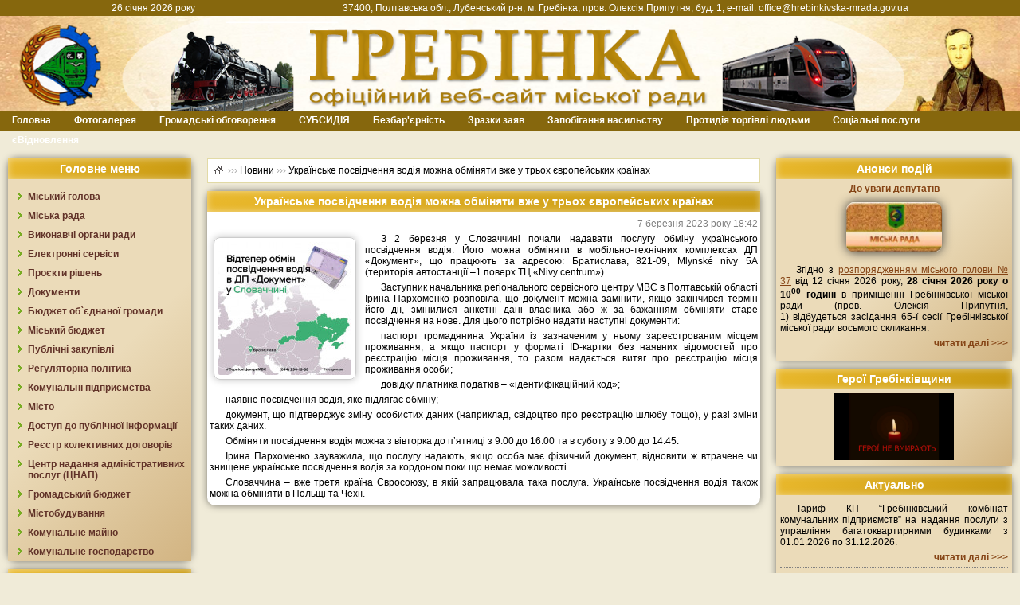

--- FILE ---
content_type: text/html; charset: utf-8;charset=UTF-8
request_url: http://www.hrebinka.org.ua/news/p2288
body_size: 12592
content:
<!DOCTYPE html PUBLIC "-//W3C//DTD XHTML 1.0 Transitional//EN" "http://www.w3.org/TR/xhtml1/DTD/xhtml1-transitional.dtd">
<html xmlns="http://www.w3.org/1999/xhtml"><head>
  <title>Гребінківська міська рада | Новини | Українське посвідчення водія можна обміняти вже у трьох європейських країнах</title>
  <meta http-equiv="Content-Type" content="text/html; charset=utf-8" />
  <meta name="description" content="" />
  <meta name="keywords" content="" />
  <meta name="Generator" content="AMCMS5.0 - Авторские права &copy; 2026. Все права защищены." />
</script>
 <script src="//ajax.googleapis.com/ajax/libs/jquery/1.11.1/jquery.min.js"></script>
 <script type="text/javascript" src="/user/ui-lightness/jquery-ui.min.js"></script>
 <script type="text/javascript" src="/js/ui.selectmenu.js"></script> 
 <script type="text/javascript" src="/js/jquery.form.js"></script> 
 <script type="text/javascript" src="/js/menu-acc.js"></script> 
 <script type="text/javascript" src="/js/user.js"></script> 
 <script type="text/javascript" src="/modules-alien/ckeditor/ckeditor.js"></script>
 <script type="text/javascript" src="/modules-alien/fancybox/jquery.fancybox-1.3.1.js"></script>
 <script type="text/javascript" src="/js/jquery.cookie.js"></script>
 <link rel="stylesheet" type="text/css" href="/user/user.css?1" />
 <link rel="stylesheet" type="text/css" href="/user/css/cbcscbindex.css" />
 <link rel="stylesheet" type="text/css" href="/user/menu/listmenu_o.css" />
 <link rel="stylesheet" type="text/css" href="/user/menu/listmenu_h.css" />
 <link rel="stylesheet" type="text/css" href="/user/menu/listmenu_fallback.css" />
 <link rel="stylesheet" type="text/css" href="/user/fancybox/jquery.fancybox.css" />
 <link rel="stylesheet" type="text/css" href="/user/ui-lightness/jquery-ui.min.css" />
 <link rel="stylesheet" type="text/css" href="/user/jquery.aslideshow/simple/styles.css" media="screen" />
 <link rel="stylesheet" type="text/css" href="/modules-alien/fancybox/jquery.fancybox-1.3.1.css" />
 <style type="text/css">
 body { background: #f0ebd8;}
 .line-block { line-height:20px; background-color: #86670d; color: white; overflow: hidden;}
 .center { width:1000px; margin: 0 auto;}
 #logo-wrapper { height:90px; padding: 10px 0;}
 .img { box-shadow: 0 0 10px rgba(0,0,0,0.5); margin: 0 10px 0 15px; border-radius:5px;}
 .block-header { 
 background: #eab92d; /* Old browsers */
background: -moz-linear-gradient(-45deg,  #eab92d 0%, #c79810 100%); /* FF3.6+ */
background: -webkit-gradient(linear, left top, right bottom, color-stop(0%,#eab92d), color-stop(100%,#c79810)); /* Chrome,Safari4+ */
background: -webkit-linear-gradient(-45deg,  #eab92d 0%,#c79810 100%); /* Chrome10+,Safari5.1+ */
background: -o-linear-gradient(-45deg,  #eab92d 0%,#c79810 100%); /* Opera 11.10+ */
background: -ms-linear-gradient(-45deg,  #eab92d 0%,#c79810 100%); /* IE10+ */
background: linear-gradient(135deg,  #eab92d 0%,#c79810 100%); /* W3C */
filter: progid:DXImageTransform.Microsoft.gradient( startColorstr='#eab92d', endColorstr='#c79810',GradientType=1 ); /* IE6-9 fallback on horizontal gradient */
 color: white; padding: 5px; font-size:14px; text-align: center; box-shadow: inset 0 0 10px rgba(255,255,255,0.5);
 font-weight: bold;
 }
 .content .Panel { background: white;}
 .Panel { background: #ebdbb9; /* Old browsers */
background: -moz-linear-gradient(-45deg,  #ebdbb9 0%, #ebdbb9 50%, #d2b482 100%); /* FF3.6+ */
background: -webkit-gradient(linear, left top, right bottom, color-stop(0%,#ebdbb9), color-stop(50%,#ebdbb9), color-stop(100%,#d2b482)); /* Chrome,Safari4+ */
background: -webkit-linear-gradient(-45deg,  #ebdbb9 0%,#ebdbb9 50%,#d2b482 100%); /* Chrome10+,Safari5.1+ */
background: -o-linear-gradient(-45deg,  #ebdbb9 0%,#ebdbb9 50%,#d2b482 100%); /* Opera 11.10+ */
background: -ms-linear-gradient(-45deg,  #ebdbb9 0%,#ebdbb9 50%,#d2b482 100%); /* IE10+ */
background: linear-gradient(135deg,  #ebdbb9 0%,#ebdbb9 50%,#d2b482 100%); /* W3C */
filter: progid:DXImageTransform.Microsoft.gradient( startColorstr='#ebdbb9', endColorstr='#d2b482',GradientType=1 ); /* IE6-9 fallback on horizontal gradient */

}
 .block { margin: 10px; background: white; padding:0px; border-radius:10px; box-shadow: 0 0 10px rgba(0,0,0,0.5);}

 </style>
</head>
<body>
 <div id="container">
     <div class="line-block"><div class="center">
     <div style="float:left;">26 січня 2026 року</div>
     <div style="float:right;">37400, Полтавська обл., Лубенський р-н, м. Гребінка,  пров. Олексія Припутня, буд. 1, e-mail: office@hrebinkivska-mrada.gov.ua</div>
     </div></div>
     <div id="header">
     <img src="/images/header2.png" width="100%"/>
     </div>
       <div><div class="line-block topmenu" style="overflow:hidden;">  <ul id="TopMenuRoot" class="menulist_horiz"><li class="top"><a class="top_link" href="/" target="_self"><span >Головна</span></a></li><li class="top"><a class="top_link" href="http://hrebinka.org.ua/photogallery" target="_self"><span >Фотогалерея</span></a></li><li class="top"><a class="top_link" href="/pages/p106" target="_self"><span >Громадські обговорення</span></a></li><li class="top"><a class="top_link" href="http://www.hrebinka.org.ua/news/p1553" target="_self"><span >СУБСИДІЯ</span></a></li><li class="top"><a class="top_link" href="/pages/p133" target="_self"><span >Безбар'єрність</span></a></li><li class="top"><a class="top_link" href="/pages/p141" target="_self"><span >Зразки заяв</span></a></li><li class="top"><a class="top_link" href="/pages/p98" target="_self"><span >Запобігання насильству</span></a></li><li class="top"><a class="top_link" href="http://plsz.gov.ua/info_scr/prot_torg_lud.html" target="_blank"><span >Протидія торгівлі людьми</span></a></li><li class="top"><a class="top_link" href="/pages/p201" target="_self"><span >Соціальні послуги</span></a></li><li class="top"><a class="top_link" href="/pages/p205" target="_self"><span >єВідновлення</span></a></li></ul>
</div></div>
       </div></div>

   
 </div>
<div style="position:relative;">

<div style="">
<div style="height:3px;"></div>
<table width="100%" cellpadding="0" cellspacing="0">
  <tr>
    <td width="240" valign="top">
    	<div class="block">
<div class="block-header">
   Головне меню
  </div>
  <div class="LeftMenu Panel">
    <ul id="menu" class="menulist2"><li class=""><a style="">Міський голова</a><ul><li class=""><a href="/pages/p25" target="_self">Статус і повноваження</a></li><li class=""><a href="/pages/p1" target="_self">Біографія</a></li><li class=""><a href="/pages/p9" target="_self">Графік прийому громадян</a></li><li class=""><a href="/pages/p10" target="_self">Звіти міського голови</a></li></ul></li><li class=""><a style="">Міська рада</a><ul><li class=""><a href="/pages/p8" target="_self">Статус і повноваження</a></li><li class=""><a href="/pages/p7" target="_self">Регламент роботи ради</a></li><li class=""><a href="/pages/p2" target="_self">Секретар міської ради</a></li><li class=""><a href="/pages/p36" target="_self">Депутатський корпус</a></li><li class=""><a href="/pages/p38" target="_self">Постійні комісії</a></li><li class=""><a href="https://hrebinka.org.ua/data/laws/doc2025-1-30-36.pdf" target="_self">План роботи на 2025 рік</a></li><li class=""><a href="/pages/p42" target="_self">Відомості відкритих голосувань</a></li></ul></li><li class=""><a style="">Виконавчі органи ради</a><ul><li class=""><a href="/pages/p26" target="_self">Статус і повноваження</a></li><li class=""><a href="/pages/p3" target="_self">Заступники міського голови</a></li><li class=""><a style="">Виконавчий комітет</a><ul><li class=""><a href="/pages/p39" target="_self">Секретар виконкому</a></li><li class=""><a href="/pages/p27" target="_self">Склад виконавчого комітету</a></li><li class=""><a href="/pages/p5" target="_self">Регламент роботи виконавчого комітету </a></li></ul></li><li class=""><a href="/departments" target="_self">Структурні підрозділи</a></li></ul></li><li class=""><a href="/pages/p164" target="_self">Електронні сервіси</a></li><li class=""><a style="">Проєкти рішень</a><ul><li class=""><a href="/pages/p22" target="_self">Проєкти рішень сесій</a></li><li class=""><a href="/pages/p23" target="_self">Проєкти рішень виконавчого комітету</a></li></ul></li><li class=""><a style="">Документи</a><ul><li class=""><a href="/laws/t1/p3" target="_self">Рішення міської ради </a></li><li class=""><a href="/laws/t1/p2" target="_self">Рішення виконавчого комітету </a></li><li class=""><a href="/laws/t2/p1" target="_self">Розпорядження міського голови</a></li><li class=""><a href="/laws/t3/p3" target="_self">Протоколи сесій міської ради</a></li><li class=""><a href="/pages/p203" target="_self">Протоколи постійних комісій</a></li><li class=""><a href="/pages/p35" target="_self">Декларації про доходи</a></li><li class=""><a href="/pages/p41" target="_self">Документи спеціальних перевірок</a></li><li class=""><a href="/pages/p55" target="_self">Стратегія розвитку</a></li><li class=""><a href="/pages/p24" target="_self">Інвестиційний паспорт</a></li><li class=""><a style="">Публічні інвестиції</a><ul><li class=""><a style="">Протоколи засідань</a><ul><li class=""><a href="/pages/p206" target="_self">Інвестиційна рада</a></li><li class=""><a href="/pages/p207" target="_self">Комісія з питань розподілу коштів</a></li></ul></li><li class=""><a href="/pages/p208" target="_self">Єдиний портфель</a></li></ul></li></ul></li><li class=""><a style="">Бюджет об`єднаної громади</a><ul><li class=""><a href="/pages/p50" target="_self">Планування бюджету</a></li><li class=""><a href="/pages/p51" target="_self">Виконання бюджету</a></li><li class=""><a href="/pages/p46" target="_self">Паспорти бюджетних програм</a></li><li class=""><a href="/pages/p52" target="_self">Звіти про виконання паспортів бюджетних програм</a></li><li class=""><a href="/pages/p76" target="_self">Оцінка ефективності бюджетних програм</a></li><li class=""><a href="/pages/p53" target="_self">Звіти головних розпорядників</a></li><li class=""><a href="/pages/p75" target="_self">Бюджетні запити</a></li><li class=""><a href="/pages/p129" target="_self">Прогноз бюджету</a></li><li class=""><a href="/pages/p139" target="_self">Проєкт бюджету</a></li><li class=""><a href="/pages/p178" target="_self">Фінансова звітність</a></li><li class=""><a href="/pages/p179" target="_self">Консолідована фінансова звітність</a></li><li class=""><a href="/data/files/new/%D0%B1%D1%8E%D0%B4%D0%B6%D0%B5%D1%82/2025/2025bp.pdf" target="_self">Інструкція щодо підготовки бюджетної пропозиції до прогнозу бюджету</a></li><li class=""><a href="https://www.hrebinka.org.ua/data/files/new/%D0%B1%D1%8E%D0%B4%D0%B6%D0%B5%D1%82/2025/%D0%9D%D0%B0%D0%BA%D0%B0%D0%B7%2008-%D0%9E%D0%94%2029-09-2025(1).pdf" target="_self">Інструкуція з підготовки бюджетних запитів до проєкту бюджету</a></li></ul></li><li class=""><a href="/pages/p37" target="_self">Міський бюджет</a></li><li class=""><a style="">Публічні закупівлі</a><ul><li class=""><a href="/pages/p29" target="_self">Плани закупівель</a></li><li class=""><a href="/pages/p122" target="_self">Обгрунтування закупівель</a></li></ul></li><li class=""><a href="/pages/p21" target="_self">Регуляторна політика</a></li><li class=""><a href="/pages/p48" target="_self">Комунальні підприємства</a></li><li class=""><a style="">Місто</a><ul><li class=""><a href="/pages/p30" target="_self">Історична довідка</a></li><li class=""><a href="https://www.google.com.ua/maps/place/%D0%93%D1%80%D0%B5%D0%B1%D1%96%D0%BD%D0%BA%D0%B0,+%D0%9F%D0%BE%D0%BB%D1%82%D0%B0%D0%B2%D1%81%D1%8C%D0%BA%D0%B0+%D0%BE%D0%B1%D0%BB%D0%B0%D1%81%D1%82%D1%8C/@50.1217509,32.4529684,14z/data=!4m2!3m1!1s0x40d67f8aac3a3c83:0xc77412047988937f?hl=uk" target="_blank">Карта</a></li><li class=""><a href="/photogallery" target="_self">Фотогалерея</a></li><li class=""><a style="">Освіта</a><ul><li class=""><a href="https://grebinka-osvita.gov.ua/" target="_blank">Відділ освіти</a></li><li class=""><a href="/pages/p130" target="_self">Результати інституційних аудитів у закладах освіти</a></li></ul></li><li class=""><a href="https://vkt-grebinka.otg.org.ua/" target="_blank">Культура</a></li><li class=""><a href="/pages/p59" target="_self">Перейменування вулиць</a></li><li class=""><a href="https://www.hrebinka.org.ua/data/laws/doc2022-3-11-3.pdf" target="_self">Розклад руху автобусного сполучення</a></li></ul></li><li class=""><a style="">Доступ до публічної інформації</a><ul><li class=""><a href="/pages/p69" target="_self">Нормативна база</a></li><li class=""><a href="/pages/p6" target="_self">Публічна інформація</a></li><li class=""><a href="/pages/p14" target="_self">Звіти</a></li></ul></li><li class=""><a style="">Реєстр колективних договорів</a><ul><li class=""><a href="/pages/p78" target="_self">2019</a></li><li class=""><a href="/pages/p86" target="_self">2020</a></li></ul></li><li class=""><a style="">Центр надання адміністративних послуг (ЦНАП)</a><ul><li class=""><a href="/pages/p79" target="_self">Загальна інформація</a></li><li class=""><a href="/pages/p169" target="_self">Адміністративні послуги</a></li></ul></li><li class=""><a style="">Громадський бюджет</a><ul><li class=""><a href="/pages/p91" target="_self">Загальна інформація</a></li><li class=""><a href="/pages/p92" target="_self">Нормативно-правова база</a></li><li class=""><a href="/pages/p93" target="_self">Подані проєкти</a></li><li class=""><a href="/pages/p102" target="_self">Результати голосувань</a></li><li class=""><a href="/pages/p103" target="_self">Протоколи засідань</a></li></ul></li><li class=""><a style="">Містобудування</a><ul><li class=""><a style="">Містобудівна документація</a><ul><li class=""><a href="/pages/p49" target="_self">Детальні плани</a></li><li class=""><a href="/pages/p58" target="_self">Проекти детального планування</a></li><li class=""><a href="/pages/p104" target="_self">Проект генерального плану</a></li></ul></li><li class=""><a href="/pages/p80" target="_self">Місцеві архітектурні конкурси</a></li><li class=""><a href="/pages/p101" target="_self">Реєстр містобудівних умов та обмежень</a></li><li class=""><a style="">Накази про присвоєння адрес</a></li></ul></li><li class=""><a style="">Комунальне майно</a><ul><li class=""><a href="/pages/p99" target="_self">Об`єкти комунальної власності</a></li><li class=""><a href="/pages/p100" target="_self">Оренда майна</a></li><li class=""><a href="/pages/p123" target="_self">Оголошені аукціони оренди</a></li><li class=""><a href="/pages/p124" target="_self">Приватизація майна</a></li><li class=""><a style="">Оцінка майна</a><ul><li class=""><a href="/pages/p131" target="_self">Оголошені конкурси</a></li><li class=""><a href="/pages/p132" target="_self">Результати конкурсів</a></li></ul></li><li class=""><a href="/pages/p182" target="_self">Перелік об'єктів оренди</a></li></ul></li><li class=""><a style="">Комунальне господарство</a><ul><li class=""><a href="/pages/p196" target="_self">Управління побутовими відходами</a></li><li class=""><a href="/pages/p181" target="_self">Управління багатоквартирним будинком</a></li></ul>
  </div>
  <div style="clear:both"></div>
</div>
    	<div class="block">
<div class="block-header">
   Ми в соціальних мережах     
  </div>
  <div class="Banners Panel">
    <div class="Banner9"><div class="banner"><a href="https://www.instagram.com/hrebinkaotg" target="_blank"><img src="/data/links/22_ukr.jpeg" title=""/></a></div><div class="banner"><a href="https://www.facebook.com/Grebinkaotg/" target="_blank"><img src="/data/links/13_ukr.jpeg" title=""/></a></div></div>
  </div>
  <div style="clear:both"></div>
</div>
    	<div class="block">
<div class="block-header">
   Кол-центр АТ "Полтаваобленерго"     
  </div>
  <div class="Banners Panel">
    <div class="Banner10"><div class="banner"><a href="https://www.hrebinka.org.ua/actual/259" target="_blank"><img src="/data/links/39_ukr.jpeg" title=""/></a></div></div>
  </div>
  <div style="clear:both"></div>
</div>
    	<div class="block">
<div class="block-header">
   Корисні посилання     
  </div>
  <div class="Banners Panel">
    <div class="Banner4"><div class="banner"><a href="https://howareu.com/" target="_blank"><img src="/data/links/37_ukr.jpeg" title="Ти як"/></a></div><div class="banner"><a href="https://u24.gov.ua/uk" target="_blank"><img src="/data/links/31_ukr.jpeg" title="UNITED 24"/></a></div><div class="banner"><a href="https://osvita.diia.gov.ua/" target="_blank"><img src="/data/links/26_ukr.jpeg" title="Дія. Цифрова освіта"/></a></div><div class="banner"><a href="https://lms.e-school.net.ua/" target="_blank"><img src="/data/links/29_ukr.jpeg" title="Всеукраїнська школа онлайн"/></a></div><div class="banner"><a href="https://hromady.org/" target="_blank"><img src="/data/links/16_ukr.jpeg" title="otg"/></a></div><div class="banner"><a href="https://www.auc.org.ua/" target="_blank"><img src="/data/links/15_ukr.jpeg" title="АМУ"/></a></div><div class="banner"><a href="https://www.dcz.gov.ua/cabinet/UserProfile" target="_blank"><img src="/data/links/6_ukr.gif" title="Центр зайнятості"/></a></div><div class="banner"><a href="https://legalaid.gov.ua/kliyentam/pro-bezoplatnu-pravovu-dopomogu-bpd/" target="_blank"><img src="/data/links/35_ukr.jpeg" title="Правова допомога"/></a></div></div>
  </div>
  <div style="clear:both"></div>
</div>
    	<div class="block">
<div class="block-header">
   Запобігання домашньому насильству     
  </div>
  <div class="Banners Panel">
    <div class="Banner13"><div class="banner"><a href="https://la-strada.org.ua" target="_self"><img src="/data/links/32_ukr.gif" title=""/></a></div></div>
  </div>
  <div style="clear:both"></div>
</div>
    	<div class="block">
<div class="block-header">
   Актуальні гранти     
  </div>
  <div class="Banners Panel">
    <div class="Banner7"><div class="banner"><a href="https://diia.gov.ua/services/categories/biznesu/yerobota" target="_blank"><img src="/data/links/34_ukr.jpeg" title=""/></a></div><div class="banner"><a href="https://poda.gov.ua/page/granty-dlya-biznesu" target="_blank"><img src="/data/links/9_ukr.gif" title=""/></a></div></div>
  </div>
  <div style="clear:both"></div>
</div>
    	<div class="block">
<div class="block-header">
   Свята та події
  </div>
  <div class="Informers Panel">
    <div style="text-align:center; padding:10px;" class="Informer4"><A href="https://www.dilovamova.com/"><IMG width=200 height=250 border=0 alt="Українське ділове мовлення. Календар свят" title="Українське ділове мовлення. Календар свят" src="https://www.dilovamova.com/images/wpi.cache/informer/informer_200_02.png"></A></div>
  </div>
  <div style="clear:both"></div>
</div>
        </td>
    <td valign="top">
      <div class="content"><div class="Navigator"><a href="/"><img src="/user/icons/m-home1.gif" border="0" align="absmiddle" style="padding-bottom:3px;" /></a><span class="delimiter">&#8250;&#8250;&#8250;</span> <a href="/news/2023/03">Новини</a> <span class="delimiter">&#8250;&#8250;&#8250;</span> <a href="#">Українське посвідчення водія можна обміняти вже у трьох європейських країнах</a> </div>  <div class="block">
<div class="block-header">
   Українське посвідчення водія можна обміняти вже у трьох європейських країнах
  </div>
  <div class="News">
    <div class="page">
   <div class="date">7 березня 2023 року 18:42</div>
    <div class="text">
         
          <div class="PhotoLineLeft"><ul class="Photo-Line">
  <li><a rel="photo-line" href="/data/photomanager/2104829024_big.jpg"><img src="/data/photomanager/2104829024_small.jpg" alt="" title=""/></a></li>
 </ul>      </div>               <p style="text-align: justify;">
	З 2 березня у Словаччині почали надавати послугу обміну українського посвідчення водія. Його можна обміняти в мобільно-технічних комплексах ДП &laquo;Документ&raquo;, що працюють за адресою: Братислава, 821-09, Mlynsk&eacute; nivy 5A (територія автостанції &ndash;1 поверх ТЦ &laquo;Nivy centrum&raquo;).</p>
<p style="text-align: justify;">
	Заступник начальника регіонального сервісного центру МВС в Полтавській області Ірина Пархоменко розповіла, що документ можна замінити, якщо закінчився термін його дії, змінилися анкетні дані власника або ж за бажанням обміняти старе посвідчення на нове. Для цього потрібно надати наступні документи:</p>
<p style="text-align: justify;">
	паспорт громадянина України із зазначеним у ньому зареєстрованим місцем проживання, а якщо паспорт у форматі ID-картки без наявних відомостей про реєстрацію місця проживання, то разом надається витяг про реєстрацію місця проживання особи;</p>
<p style="text-align: justify;">
	довідку платника податків &ndash; &laquo;ідентифікаційний код&raquo;;</p>
<p style="text-align: justify;">
	наявне посвідчення водія, яке підлягає обміну;</p>
<p style="text-align: justify;">
	документ, що підтверджує зміну особистих даних (наприклад, свідоцтво про реєстрацію шлюбу тощо), у разі зміни таких даних.</p>
<p style="text-align: justify;">
	Обміняти посвідчення водія можна з вівторка до п&rsquo;ятниці з 9:00 до 16:00 та в суботу з 9:00 до 14:45.</p>
<p style="text-align: justify;">
	Ірина Пархоменко зауважила, що послугу надають, якщо особа має фізичний документ, відновити ж втрачене чи знищене українське посвідчення водія за кордоном поки що немає можливості.</p>
<p style="text-align: justify;">
	Словаччина &ndash; вже третя країна Євросоюзу, в якій запрацювала така послуга. Українське посвідчення водія також можна обміняти в Польщі та Чехії.</p>

        </div>
</div>
  </div>
  <div style="clear:both"></div>
</div></div>      
      <br /></td>
    <td width="210" align="center" valign="top" class="RightPanel"><div style="text-align:center;">      <div class="block">
<div class="block-header">
   Анонси подій
  </div>
  <div class="Announcements Panel">
    <div class="row">
     <div class="title">
        <a href="/announcements/202">До уваги депутатів</a>
     </div>
   <div class="short-text">  
      
            <a href="/announcements/202">
         <img src="/data/photomanager/1224628150_main.jpg" class="photo" alt="" title="" />
       </a>
           
    
   <p style="text-align: justify;">
	<span style="text-align: justify; text-indent: 3ex;">Згідно з&nbsp;<a href="https://www.hrebinka.org.ua/data/laws/doc2026-1-12.pdf">розпорядженням міського голови&nbsp;№ 37</a>&nbsp;від 12 січня 2026 року,<strong>&nbsp;28 січня 2026</strong></span><strong style="text-align: justify; text-indent: 18.668px;"><strong>&nbsp;</strong>року о 10<sup>00</sup>&nbsp;годині</strong><span style="text-align: justify; text-indent: 18.668px;">&nbsp;в приміщенні&nbsp;</span><span style="text-align: justify; text-indent: 3ex;">Гребінківської міської ради (пров. Олексія Припутня, 1)&nbsp;</span><span style="text-align: justify; text-indent: 18.668px;">відбудеться&nbsp;засідання 65-ї сесії&nbsp;Гребінківської міської ради восьмого скликання.</span></p>

  </div>
   <div class="readmore"><a href="/announcements/202">читати далі >>></a></div>
  <div class="delimiter"></div>
</div>

  </div>
  <div style="clear:both"></div>
</div>
            <div class="block">
<div class="block-header">
   Герої Гребінківщини     
  </div>
  <div class="Banners Panel">
    <div class="Banner14"><div class="banner"><a href="https://youtu.be/THkU-wYrgrE" target="_blank"><img src="/data/links/38_ukr.gif" title="Герої Гребінківщини"/></a></div></div>
  </div>
  <div style="clear:both"></div>
</div>
            <div class="block">
<div class="block-header">
   Актуально
  </div>
  <div class="Actual Panel">
    <div class="row">
     <div class="title">
        <a href="/actual/364"></a>
     </div>
   <div class="short-text">  
    
   <p style="text-align: justify;">
	Тариф КП&nbsp;&ldquo;Гребінківський комбінат комунальних підприємств&rdquo;&nbsp;на надання послуги з управління багатоквартирними будинками з 01.01.2026&nbsp;по 31.12.2026.</p>

  </div>
   <div class="readmore"><a href="/actual/364">читати далі >>></a></div>
  <div class="delimiter"></div>
</div>
<div class="row">
     <div class="title">
        <a href="/actual/363"></a>
     </div>
   <div class="short-text">  
    
   <p style="text-align: justify;">
	Інформація про наміри в змінах встановлення скоригованого тарифу на теплову енергію для бюджетних установ по ТОВ &quot;КП ТЕПЛО&quot;.</p>

  </div>
   <div class="readmore"><a href="/actual/363">читати далі >>></a></div>
  <div class="delimiter"></div>
</div>
<div class="row">
     <div class="title">
        <a href="/actual/362"></a>
     </div>
   <div class="short-text">  
    
   <p align="center">
	<strong>До відома платників податків!</strong></p>
<p style="text-align: justify;">
	Відповідно до Закону України від 16 січня 2020 № 466-IX&nbsp;&laquo;Про внесення змін до Податкового кодексу України щодо вдосконалення адміністрування податків, усунення технічних та логічних неузгодженостей у податковому законодавстві&raquo; на території Гребінківської міської ради&nbsp;ставки&nbsp;місцевих податків і зборів на 2026&nbsp;рік залишились без змін.</p>

  </div>
   <div class="readmore"><a href="/actual/362">читати далі >>></a></div>
  <div class="delimiter"></div>
</div>
<div class="row">
     <div class="title">
        <a href="/actual/361"></a>
     </div>
   <div class="short-text">  
    
   <p style="text-align: justify;">
	Протокол&nbsp;<span style="text-indent: 3ex;">громадських слухань щодо проєкту бюджету Гребінківської міської територіальної громади на 2026 рік.</span></p>
<p style="text-align: justify;">
	<span style="text-indent: 3ex;">(<a href="/data/files/new/%D0%B1%D1%8E%D0%B4%D0%B6%D0%B5%D1%82/%D0%9F%D0%A0%D0%9E%D0%A2%D0%9E%D0%9A%D0%9E%D0%9B%20%D0%B3%D1%80%D0%BE%D0%BC_%20%D1%81%D0%BB%D1%83%D1%85%D0%B0%D0%BD%D1%8C%20%D0%91%D0%AE%D0%94%D0%96%D0%95%D0%A2%202026.pdf">Завантажити</a>)</span></p>

  </div>
   <div class="readmore"><a href="/actual/361">читати далі >>></a></div>
  <div class="delimiter"></div>
</div>
<div class="row">
     <div class="title">
        <a href="/actual/359"></a>
     </div>
   <div class="short-text">  
    
   <p style="text-align: justify;">
	<strong style="text-align: justify; text-indent: 18.668px;">Інформація про оголошення конкурсу з відбору суб&rsquo;єктів оціночної діяльності у сфері оцінки землі.</strong></p>

  </div>
   <div class="readmore"><a href="/actual/359">читати далі >>></a></div>
  <div class="delimiter"></div>
</div>
<div class="row">
     <div class="title">
        <a href="/actual/358"></a>
     </div>
   <div class="short-text">  
    
   <p style="text-align: justify;">
	Гребінківська міська рада розпочинає прийом заяв від громадських організацій про висунення кандидатури від громадськості для включення до складу комісії з розгляду питань щодо надання допомоги для вирішення житлового питання окремим категоріям внутрішньо переміщених осіб, що проживали на тимчасово окупованій території.</p>

  </div>
   <div class="readmore"><a href="/actual/358">читати далі >>></a></div>
  <div class="delimiter"></div>
</div>
<div class="row">
     <div class="title">
        <a href="/actual/357"></a>
     </div>
   <div class="short-text">  
    
   <p style="text-align: justify;">
	<strong>Повідомлення про плановану діяльність, яка підлягає оцінці впливу на довкілля.</strong></p>

  </div>
   <div class="readmore"><a href="/actual/357">читати далі >>></a></div>
  <div class="delimiter"></div>
</div>
<div class="row">
     <div class="title">
        <a href="/actual/356"></a>
     </div>
   <div class="short-text">  
    
   <p style="text-align: justify;">
	Про встановлення тарифу на послугу з постачання теплової енергії на опалювальний період 2025/2026 роки ТОВ &laquo;СХІДТЕПЛОЕНЕРГО&raquo;.</p>

  </div>
   <div class="readmore"><a href="/actual/356">читати далі >>></a></div>
  <div class="delimiter"></div>
</div>
<div class="row">
     <div class="title">
        <a href="/actual/354"></a>
     </div>
   <div class="short-text">  
    
   <p style="text-align: justify;">
	Виконавчий комітет Гребінківської міської ради <strong><u>оголошує конкурс з</u></strong>&nbsp;<strong><u>призначення управителя багатоквартирних будинків</u></strong>, у яких не створено об&rsquo;єднання співвласників багатоквартирного будинку, співвласники яких не прийняли рішення про форму управління багатоквартирним будинком.</p>

  </div>
   <div class="readmore"><a href="/actual/354">читати далі >>></a></div>
  <div class="delimiter"></div>
</div>
<div class="row">
     <div class="title">
        <a href="/actual/351"></a>
     </div>
   <div class="short-text">  
    
   <p style="text-align: justify;">
	<strong>Інформаційне повідомлення&nbsp;</strong><strong style="text-indent: 3ex;">про проведення в електронній торговій системі продажу на аукціоні з умовами об&rsquo;єкта малої приватизації будівлі за адресою: Полтавська обл., Лубенський р-н, </strong><strong style="text-indent: 3ex;">с. Тополеве, вул. Руслана Осіновського, буд. 7&nbsp;</strong><strong style="text-indent: 3ex;">під розбирання.</strong></p>

  </div>
   <div class="readmore"><a href="/actual/351">читати далі >>></a></div>
  <div class="delimiter"></div>
</div>
<div class="row">
    <div class="date">16 вересня 2025 року</div>
    <div class="title">
        <a href="/actual/350"></a>
     </div>
   <div class="short-text">  
    
   <p style="text-align: justify;">
	<strong><span style="text-indent: 3ex;">Оголошення про відкриття провадження в адміністративній справі №440/12422/25 за позовом Лукінової Марії Василівни до Гребінківської міської ради про визнання протиправним та скасування рішення</span>.</strong></p>

  </div>
   <div class="readmore"><a href="/actual/350">читати далі >>></a></div>
  <div class="delimiter"></div>
</div>
<div class="row">
     <div class="title">
        <a href="/actual/349"></a>
     </div>
   <div class="short-text">  
    
   <p style="text-align: justify;">
	Інформація&nbsp;виконавчого комітету Гребінківської міської ради про підсумки конкурсів&nbsp;з відбору суб&rsquo;єктів оціночної діяльності, які будуть залучені для проведення&nbsp;експертної грошової оцінки земельних ділянок комунальної власності під об&rsquo;єктами нерухомого майна, що підлягають продажу.</p>

  </div>
   <div class="readmore"><a href="/actual/349">читати далі >>></a></div>
  <div class="delimiter"></div>
</div>
<div class="row">
     <div class="title">
        <a href="/actual/348"></a>
     </div>
   <div class="short-text">  
    
   <p style="text-align: justify;">
	Звіт&nbsp;про опрацювання пропозицій&nbsp;до проекту Муніципального енергетичного плану&nbsp;Гребінківської міської територіальної громади на період до 2030 року.</p>

  </div>
   <div class="readmore"><a href="/actual/348">читати далі >>></a></div>
  <div class="delimiter"></div>
</div>
<div class="row">
     <div class="title">
        <a href="/actual/346"></a>
     </div>
   <div class="short-text">  
    
   <p style="text-align: justify;">
	<strong>Інформація про оголошення конкурсу з відбору суб&rsquo;єктів оціночної діяльності у сфері оцінки землі.</strong></p>

  </div>
   <div class="readmore"><a href="/actual/346">читати далі >>></a></div>
  <div class="delimiter"></div>
</div>
<div class="row">
     <div class="title">
        <a href="/actual/345"></a>
     </div>
   <div class="short-text">  
    
   <p align="justify">
	На виконання Національної стратегії із створення безбар&rsquo;єрного простору в Україні на період до 2030 року, затвердженої розпорядженням Кабінету Міністрів України від 14 квітня 2021 року №366-р, Протокольного рішення №1 від 08 квітня 2025 року засідання місцевої Ради безбар&rsquo;єрності при виконавчому комітеті, Гребінківська міська рада рекомендує керівникам підприємств привести у відповідність вимогам державних будівельних норм ДБН В.2.2-40:2018 &laquo;Інклюзивність будівель і споруд. Основні положення&raquo;, об&rsquo;єкти, які перебувають у власності чи оренді.</p>

  </div>
   <div class="readmore"><a href="/actual/345">читати далі >>></a></div>
  <div class="delimiter"></div>
</div>
<div class="row">
    <div class="date">30 травня 2025 року</div>
    <div class="title">
        <a href="/actual/343"></a>
     </div>
   <div class="short-text">  
    
   <p style="text-align: justify;">
	<strong>Оголошення про відкриття провадження в адміністративній справі №440/7212/25 за позовом Жилої Олени Василівни до Гребінківської міської ради про визнання протиправним та скасування рішення.</strong></p>
<p>
	&nbsp;</p>

  </div>
   <div class="readmore"><a href="/actual/343">читати далі >>></a></div>
  <div class="delimiter"></div>
</div>
<div class="row">
     <div class="title">
        <a href="/actual/340"></a>
     </div>
   <div class="short-text">  
    
   <p style="text-align: justify;">
	<strong>Постанова Гребінківської МТВК від 08.05.2025р. №1 &quot;Про заміщення депутата Гребінківської міської ради&nbsp;Лубенського району&nbsp;Полтавської області Бондаря Івана Михайловича&quot;.</strong></p>

  </div>
   <div class="readmore"><a href="/actual/340">читати далі >>></a></div>
  <div class="delimiter"></div>
</div>
<div class="row">
    <div class="date">23 квітня 2025 року</div>
    <div class="title">
        <a href="/actual/339"></a>
     </div>
   <div class="short-text">  
    
   <p style="text-align: justify;">
	Інформаційне повідомлення&nbsp;<span style="text-indent: 3ex;">&nbsp;про проведення громадського обговорення </span><span style="text-indent: 3ex;">до </span><span style="text-indent: 3ex;">проєкт</span><span style="text-indent: 3ex;">ів</span><span style="text-indent: 3ex;">&nbsp;рішен</span><span style="text-indent: 3ex;">ь</span><span style="text-indent: 3ex;">&nbsp;сесії </span><span style="text-indent: 3ex;">Гребінківської міської ради </span><span style="text-indent: 3ex;">&laquo;</span><span style="text-indent: 3ex;">Про</span><span style="text-indent: 3ex;">&nbsp;</span><span style="text-indent: 3ex;">ліквідацію закладу дошкільної освіти &laquo;Сонечко&raquo; с. Рудка Гребінківської міської ради Полтавської області&raquo; та &laquo;</span><span style="text-indent: 3ex;">Про</span><span style="text-indent: 3ex;">&nbsp;</span><span style="text-indent: 3ex;">ліквідацію закладу дошкільної освіти &laquo;Берізка&raquo; с. Почаївка Гребінківської міської ради Полтавської області&raquo;.</span></p>

  </div>
   <div class="readmore"><a href="/actual/339">читати далі >>></a></div>
  <div class="delimiter"></div>
</div>
<div class="row">
    <div class="date">23 квітня 2025 року</div>
    <div class="title">
        <a href="/actual/338"></a>
     </div>
   <div class="short-text">  
    
   <p style="text-align: justify;">
	Інформаційне повідомлення&nbsp;про проведення громадського обговорення до проєктів&nbsp;рішень&nbsp;сесії Гребінківської міської ради &laquo;Про&nbsp;ліквідацію&nbsp;Тарасівської гімназії Гребінківської міської ради Полтавської області&raquo;, &laquo;Про ліквідацію Овсюківської гімназії Полтавської області&raquo; та &laquo;Про ліквідацію Короваївської гімназії&nbsp;Гребінківської&nbsp;міської&nbsp;ради&nbsp;Полтавської області&raquo;.</p>

  </div>
   <div class="readmore"><a href="/actual/338">читати далі >>></a></div>
  <div class="delimiter"></div>
</div>
<div class="row">
     <div class="title">
        <a href="/actual/335"></a>
     </div>
   <div class="short-text">  
    
   <p style="text-align: justify;">
	Повідомлення про оприлюднення проєкту документа державного планування &quot;&nbsp;Внесення змін до Детального плану&nbsp;території для будівництва сонячної електростанції за межами населених пунктів Почаївської сільської ради Гребінківського району Полтавської області&nbsp;&quot;&nbsp;&nbsp;&nbsp;та звіту про його стратегічну екологічну оцінку на сайті та в Єдиному реєстрі стратегічної екологічної оцінки за&nbsp;№ 20-02-13688-25</p>

  </div>
   <div class="readmore"><a href="/actual/335">читати далі >>></a></div>
  <div class="delimiter"></div>
</div>
<div class="row">
     <div class="title">
        <a href="/actual/333"></a>
     </div>
   <div class="short-text">  
    
   <p align="center">
	<strong>Комунальне підприємство </strong><strong>&ldquo;</strong><strong>Гребінківський ККП</strong><strong>&rdquo; </strong><strong>інформує!</strong></p>
<p style="text-align: justify;">
	<span style="text-indent: 3ex;">Поховання померлих (загиблих) осіб, визначення місця поховання &nbsp;здійснювати з попереднім погодженням та дозволом від </span><strong style="text-indent: 3ex;">КП&nbsp; &laquo;Гребінківський комбінат комунальних підприємств&raquo;.</strong></p>

  </div>
   <div class="readmore"><a href="/actual/333">читати далі >>></a></div>
  <div class="delimiter"></div>
</div>
<div class="row">
     <div class="title">
        <a href="/actual/330"></a>
     </div>
   <div class="short-text">  
    
   <div style="text-align: justify;">
	Про встановлення тарифів на послуги з управління побутовими відходами, що надаються КП &laquo;Гребінківський комбінат комунальних підприємств&raquo;.</div>

  </div>
   <div class="readmore"><a href="/actual/330">читати далі >>></a></div>
  <div class="delimiter"></div>
</div>
<div class="row">
     <div class="title">
        <a href="/actual/329"></a>
     </div>
   <div class="short-text">  
    
   <p style="text-align: justify;">
	<strong>Перелік податкових агентів, які здійснюють справляння туристичного збору на території Гребінківської міської територіальної громади.</strong></p>

  </div>
   <div class="readmore"><a href="/actual/329">читати далі >>></a></div>
  <div class="delimiter"></div>
</div>
<div class="row">
     <div class="title">
        <a href="/actual/328"></a>
     </div>
   <div class="short-text">  
    
   <p style="text-align: justify;">
	Звіт про здійснення заходів післяпроектного моніторингу довкілля за період від 04.09.2024 до 31.12.2024&nbsp;ВСП &laquo;Харківська дирекція&raquo; філії &laquo;Центр будівельномонтажних робіт та експлуатації будівель і споруд&raquo; АТ &laquo;Українська залізниця&raquo;.</p>
<p style="text-align: justify;">
	<a href="https://drive.google.com/drive/folders/1hGyXOvh26La2qHPd2GCvRiKHpVEUkHhb?usp=sharing" target="_blank">Детальніше</a></p>

  </div>
   <div class="readmore"><a href="/actual/328">читати далі >>></a></div>
  <div class="delimiter"></div>
</div>
<div class="row">
     <div class="title">
        <a href="/actual/322"></a>
     </div>
   <div class="short-text">  
    
   <p style="text-align: justify;">
	<strong>Контакти для ветеранів війни та членів родин загиблих Захисників та Захисниць з числа ВПО.</strong></p>
<p style="text-align: justify;">
	<a href="/data/files/new/%D0%A2%D0%B0%D0%B1%D0%BB%D0%B8%D1%86%D1%8F%20%D0%BA%D0%BE%D0%BD%D1%82%D0%B0%D0%BA%D1%82%D1%96%D0%B2%20%D0%9F%D0%BE%D0%BB%D1%82%D0%B0%D0%B2%D1%81%D1%8C%D0%BA%D0%B0%20%D0%BE%D0%B1%D0%BB%D0%B0%D1%81%D1%82%D1%8C.pdf">Переглянути.</a></p>

  </div>
   <div class="readmore"><a href="/actual/322">читати далі >>></a></div>
  <div class="delimiter"></div>
</div>
<div class="row">
     <div class="title">
        <a href="/actual/318"></a>
     </div>
   <div class="short-text">  
    
   <p style="text-align: justify;">
	<strong>Інформування про висновок з оцінки впливу на довкілля та рішення про провадження планової діяльності.</strong></p>

  </div>
   <div class="readmore"><a href="/actual/318">читати далі >>></a></div>
  <div class="delimiter"></div>
</div>
<div class="row">
     <div class="title">
        <a href="/actual/317"></a>
     </div>
   <div class="short-text">  
    
   <p align="justify">
	Рішенням виконавчого комітету Гребінківської міської ради від 03.09.2024 <strong><a href="https://www.hrebinka.org.ua/data/laws/doc2024-9-3-12.pdf">№204</a></strong> виконавцем послуги з постачання теплової енергії на об&rsquo;єкті Слободо-Петрівська загальноосвітня школа І-ІІІ ступенів Гребінківської міської ради Полтавської області визначено Товариство з обмеженою відповідальністю &laquo;КП ТЕПЛО&raquo; (Полтавська обл., м. Пирятин, вул. Сумська, 2-Б, ЄДРПОУ 44352823).</p>

  </div>
   <div class="readmore"><a href="/actual/317">читати далі >>></a></div>
  <div class="delimiter"></div>
</div>
<div class="row">
     <div class="title">
        <a href="/actual/306"></a>
     </div>
   <div class="short-text">  
    
   <p style="text-align: justify;">
	Протокол&nbsp;засідання ініціативної групи з підготовки установчих зборів&nbsp;для формування складу молодіжної ради при Гребінківській міській раді.</p>
<p style="text-align: justify;">
	<a href="/data/files/new/%D0%BE%D1%81%D0%B2%D1%96%D1%82%D0%B0/%D0%BF%D1%80%D0%BE%D1%82%D0%BE%D0%BA%D0%BE%D0%BB%201-2.pdf">Посилання для перегляду</a></p>

  </div>
   <div class="readmore"><a href="/actual/306">читати далі >>></a></div>
  <div class="delimiter"></div>
</div>
<div class="row">
    <div class="date">16 квітня 2024 року</div>
    <div class="title">
        <a href="/actual/305"></a>
     </div>
   <div class="short-text">  
    
   <p style="text-align: justify;">
	<strong>Інформаційн</strong><strong>а довідка до </strong><strong>проєкту рішення сесії&nbsp;</strong><strong style="text-indent: 3ex;">Гребінківської міської ради&nbsp;</strong><strong style="text-indent: 3ex;">&laquo;Про</strong><span style="text-indent: 3ex;">&nbsp;</span><strong style="text-indent: 3ex;">ліквідацію</strong><span style="text-indent: 3ex;">&nbsp;</span><strong style="text-indent: 3ex;">Березівської загальноосвітньої школи І-ІІ ступенів&nbsp; Гребінківської міської ради та Рудківської гімназії&nbsp;</strong><strong style="text-indent: 3ex;">Гребінківської</strong><span style="text-indent: 3ex;">&nbsp;</span><strong style="text-indent: 3ex;">міської</strong><span style="text-indent: 3ex;">&nbsp;</span><strong style="text-indent: 3ex;">ради&raquo;.</strong></p>

  </div>
   <div class="readmore"><a href="/actual/305">читати далі >>></a></div>
  <div class="delimiter"></div>
</div>
<div class="row">
    <div class="date">16 квітня 2024 року</div>
    <div class="title">
        <a href="/actual/304"></a>
     </div>
   <div class="short-text">  
    
   <p style="text-align: justify;">
	<strong>Інформаційне повідомлення про проведення громадськ</strong><strong>их</strong><strong>&nbsp;обговорен</strong><strong>ь</strong><strong>&nbsp;проєкту рішення сесії Гребінківської міської ради&nbsp;</strong><strong style="text-indent: 3ex;">&laquo;Про ліквідацію </strong><strong style="text-indent: 3ex;">Березівської загальноосвітньої школи І-ІІ ступенів Гребінківської міської ради та Рудківської гімназії&nbsp;</strong><strong style="text-indent: 3ex;">Гребінківської міської ради&raquo;.</strong></p>

  </div>
   <div class="readmore"><a href="/actual/304">читати далі >>></a></div>
  <div class="delimiter"></div>
</div>
<div class="row">
     <div class="title">
        <a href="/actual/269"></a>
     </div>
   <div class="short-text">  
    
   <p style="text-align: justify;">
	<span style="color:#ff0000;"><strong>Карта фонду захисних споруд цивільного захисту.</strong></span></p>

  </div>
   <div class="readmore"><a href="/actual/269">читати далі >>></a></div>
  <div class="delimiter"></div>
</div>
<div class="row">
     <div class="title">
        <a href="/actual/268"></a>
     </div>
   <div class="short-text">  
    
   <p align="justify">
	<strong>Контакти осіб, відповідальних за проведення моніторингу, інформування та надання інформації щодо реалізації державних та міжнародних програм підтримки бізнесу.</strong></p>

  </div>
   <div class="readmore"><a href="/actual/268">читати далі >>></a></div>
  <div class="delimiter"></div>
</div>
<div class="row">
     <div class="title">
        <a href="/actual/266"></a>
     </div>
   <div class="short-text">  
      
            <a href="/actual/266">
         <img src="/data/photomanager/1070762270_main.jpg" class="photo" alt="" title="" />
       </a>
           
    
   
  </div>
   <div class="readmore"><a href="/actual/266">читати далі >>></a></div>
  <div class="delimiter"></div>
</div>
<div class="row">
    <div class="date">11 квітня 2023 року</div>
    <div class="title">
        <a href="/actual/263"></a>
     </div>
   <div class="short-text">  
    
   <p style="text-align: justify;">
	<strong>Інформаційне повідомлення про проведення громадського обговорення проєкту рішення сесії Гребінківської міської ради&nbsp;</strong><strong style="text-indent: 3ex;">&laquo;Про ліквідацію закладів </strong><strong style="text-indent: 3ex;">загальної середньої </strong><strong style="text-indent: 3ex;">освіти&nbsp;</strong><strong style="text-indent: 3ex;">Гребінківської міської ради&raquo;</strong></p>

  </div>
   <div class="readmore"><a href="/actual/263">читати далі >>></a></div>
  <div class="delimiter"></div>
</div>
<div class="row">
    <div class="date">11 квітня 2023 року</div>
    <div class="title">
        <a href="/actual/262"></a>
     </div>
   <div class="short-text">  
    
   <p style="text-align: justify;">
	<strong>Інформаційн</strong><strong>а довідка до </strong><strong>проєкту рішення сесії&nbsp;</strong><strong style="text-indent: 3ex;">Гребінківської міської ради&nbsp;</strong><strong style="text-indent: 3ex;">&laquo;Про ліквідацію закладів загальної середньої освіти&nbsp;</strong><strong style="text-indent: 3ex;">Гребінківської міської ради&raquo;</strong></p>

  </div>
   <div class="readmore"><a href="/actual/262">читати далі >>></a></div>
  <div class="delimiter"></div>
</div>
<div class="row">
     <div class="title">
        <a href="/actual/250"></a>
     </div>
   <div class="short-text">  
    
   <p style="text-align: justify;">
	<strong>Контакти Головного управління національної сервісної служби України в Полтавській області.</strong></p>

  </div>
   <div class="readmore"><a href="/actual/250">читати далі >>></a></div>
  <div class="delimiter"></div>
</div>
<div class="row">
     <div class="title">
        <a href="/actual/249"></a>
     </div>
   <div class="short-text">  
    
   <p style="text-align: justify;">
	<span style="color:#ff0000;"><strong>Рекомендації населенню щодо дій в зонах з підвищеною небезпекою перебування, а також зонах з відносно безпечним перебуванням.&nbsp;</strong></span></p>

  </div>
   <div class="readmore"><a href="/actual/249">читати далі >>></a></div>
  <div class="delimiter"></div>
</div>
<div class="row">
     <div class="title">
        <a href="/actual/237"></a>
     </div>
   <div class="short-text">  
      
            <a href="/actual/237">
         <img src="/data/photomanager/540397528_main.jpg" class="photo" alt="" title="" />
       </a>
           
    
   <p style="text-align: justify;">
	<strong>Інформація&nbsp;про укриття населення Гребінківської міської територіальної громади&nbsp;та порядок оповіщення при виникненні надзвичайних ситуацій техногенного, природного та воєнного характеру.</strong></p>

  </div>
   <div class="readmore"><a href="/actual/237">читати далі >>></a></div>
  <div class="delimiter"></div>
</div>
<div class="row">
     <div class="title">
        <a href="/actual/231"></a>
     </div>
   <div class="short-text">  
    
   <p style="text-align: justify;">
	<strong>Про запобігання можливим терористичним актам, актам незаконного втручання в діяльність залізничного транспорту та недопущення накладання сторонніх предметів на залізничну колію.</strong></p>

  </div>
   <div class="readmore"><a href="/actual/231">читати далі >>></a></div>
  <div class="delimiter"></div>
</div>
<div class="row">
    <div class="date">4 листопада 2021 року</div>
    <div class="title">
        <a href="/actual/230"></a>
     </div>
   <div class="short-text">  
    
   <p style="text-align: justify;">
	<span style="text-indent: 18.668px;">У відповідності до внесених змін &nbsp;Постановою &nbsp;КМУ №1022 від 08.09.2021 року &nbsp;до Постанови КМУ &nbsp;№830 від &nbsp;21 серпня 2019 року &nbsp;&laquo;Про правила надання послуг з постачання &nbsp;теплової енергії&raquo; &nbsp;у частині зміни договірних відносин &nbsp;між надавачем послуг та споживачем&nbsp;</span><strong style="text-indent: 18.668px;">ТОВ &laquo;КП ТЕПЛО&raquo;</strong><span style="text-indent: 18.668px;">&nbsp;надає&nbsp;</span><strong style="text-indent: 18.668px;"><a href="/data/files/new/%D0%A2%D0%B8%D0%BF%D0%BE%D0%B2%D0%B8%D0%B9_%D0%B4%D0%BE%D0%B3%D0%BE%D0%B2i%D1%80.pdf">типовий індивідуальний договір&nbsp;про надання послуги з постачання теплової енергії</a>&nbsp;</strong><span style="text-indent: 3ex;">та<strong>&nbsp;<a href="/data/files/new/%D0%97%D0%B0%D1%8F%D0%B2%D0%B0_%D0%BF%D1%80%D0%B8e%D0%B4%D0%BD%D0%B0%D0%BD%D0%BD%D1%8F.pdf">заяву приєднання до договору</a></strong>.</span></p>

  </div>
   <div class="readmore"><a href="/actual/230">читати далі >>></a></div>
  <div class="delimiter"></div>
</div>
<div class="row">
    <div class="date">11 серпня 2021 року</div>
    <div class="title">
        <a href="/actual/212"></a>
     </div>
   <div class="short-text">  
    
   <p style="text-align: justify;">
	<strong><span style="text-indent: 3ex;">Держпраці звертається до роботодавців, суб`єктів господарювання та громадян Полтавщини.</span></strong></p>

  </div>
   <div class="readmore"><a href="/actual/212">читати далі >>></a></div>
  <div class="delimiter"></div>
</div>
<div class="row">
     <div class="title">
        <a href="/actual/117"></a>
     </div>
   <div class="short-text">  
    
   <p style="text-align: center;">
	<img alt="" src="/data/files/new/33319022019-003.jpg" style="width: 100px; height: 45px;" /></p>
<p style="text-align: justify;">
	<strong>Інформація про&nbsp;<span style="text-indent: 3ex;">Лубенський районний сектор №1&nbsp;</span><span style="text-indent: 3ex;">філії Державної установи &laquo;Центр пробації&raquo; в Полтавській області</span><strong style="text-indent: 3ex;">.</strong></strong></p>

  </div>
   <div class="readmore"><a href="/actual/117">читати далі >>></a></div>
  <div class="delimiter"></div>
</div>
<div class="row">
     <div class="title">
        <a href="/actual/146">Запрошуємо на військову службу за контрактом у ЗСУ!</a>
     </div>
   <div class="short-text">  
      
            <a href="/actual/146">
         <img src="/data/photomanager/559027718_main.jpg" class="photo" alt="" title="" />
       </a>
           
    
   <p style="text-align: justify;">
	На військову службу за контрактом у Збройні Сили України запрошуються громадяни України, які мають вищу, професійно-технічну, повну або базову загальну середню освіту, <strong>віком від 20 до 45 років</strong>&nbsp;і відповідають установленим вимогам проходження військової служби.</p>

  </div>
   <div class="readmore"><a href="/actual/146">читати далі >>></a></div>
  <div class="delimiter"></div>
</div>

  </div>
  <div style="clear:both"></div>
</div>
      </div></td>
    </tr>
</table><br /> 

</div>
</div> 
<div class="line-block">
  <table width="100%" border="0" cellspacing="0" cellpadding="0">
    <tr>
      <td width="35%" align="left" nowrap="nowrap">© 2026 Гребінківська міська рада</td>
      <td width="30%" align="center"></td>
      <td width="35%" align="right" nowrap="nowrap"><a href="http://infotronika.com.ua" target="_blank" style="color:white;">Powered By AMCMS v5.0 (0.536165 sec.)</a></td>
    </tr>
  </table>
</div>


<script type="text/javascript" src="/js/fsmenu.js"></script>
<script type="text/javascript" src="/user/menu/menu.js"></script>
</body>
</html>

--- FILE ---
content_type: text/css
request_url: http://www.hrebinka.org.ua/user/user.css?1
body_size: 4706
content:
/*body {background: url(/user/images/page-background.gif) repeat; font-family:Verdana,Geneva,sans-serif; font-size: 9pt;}*/
a {color: #854415;}
body { font-family:Verdana,Geneva,sans-serif; font-size: 9pt; margin:0px;}
#container {min-width:900px; position:relative;}
div.ui-widget-content {font-size: inherit !important;}

/*body .ui-widget  {font-size:1em; !important; }
body .ui-button{font-size:1.2em; !important;}*/

body .ui-button .ui-button-text { padding: 5px; line-height: 1em; font-weight: normal; font-size:0.9em; }
.archive-selector {float: right;padding-bottom:8px; }
.row {clear:both;}
.row .date {float: right; color: gray; font-size:0.8em;}
.row .title, .row .title a {color: #854415; font-weight: bold; text-decoration: none;clear:both; font-size: 1.0em; font-family: Tahoma, Geneva, sans-serif;}
.row .short-text  { }
.row .readmore a { text-decoration: none; color:  #854415; font-weight: bold; }
.allnews a { text-decoration: none; color:  #854415 !important; font-weight: bold; }
.row .readmore {margin:5px 0px; text-align:right;}
.row .delimiter {border-top:1px dotted gray; clear:both; margin: 4px 0px;}
.row .photo {float: left; margin: 3px;}
.page .photo {float:left; width: 260px; }
.page .photo img {padding: 5px;}
.page {padding: 3px;}

.PhotoLineTop   {clear:both;}
.PhotoLineLeft  {float:left;  width: 195px; clear:both; }
.PhotoLineRight {float:right; width: 270px; clear:both;}
.PhotoLineBottm {}
ul.Photo-Line { list-style:none; margin: 0px; padding: 0px; margin-left: 5px; }
ul.Photo-Line li { display:inline-block; /display:inline; width:169px; vertical-align: middle; text-align: center; padding:10px 20px 10px 0px; }
ul.Photo-Line a img { border:none; padding:5px; border: 1px #CCC solid; border-radius:8px;box-shadow: 0 0 10px rgba(0,0,0,0.25); }
ul.Photo-Line a { display: block; padding: 5px 0px;}
.Panel.News .date {float:right; font-size:0.9em; color:gray; padding:2px; margin:2px; white-space:nowrap; }
.Panel.News img.photo, .short-text img {margin: 10px !important; border-radius: 10px; -webkit-box-shadow: 0px 0px 5px 0px rgba(50, 50, 50, 0.95);
-moz-box-shadow:    0px 0px 13px 0px rgba(50, 50, 50, 0.95);
box-shadow:         0px 0px 13px 0px rgba(50, 50, 50, 0.95);
border-width:0 !important; }
.short-text img {width:120px;}
.News .title a {color: #854415; font-size:1.2em;  }
.News .year-selector, .News .month-selector { background-color: #5e8195; text-align:center; margin-bottom:5px; margin-top:5px; font-family: Verdana, Geneva, sans-serif; }
.News .year-selector tr td.selected, .News .month-selector tr td.selected{ font-weight:bold; background-color: #E6DE7D;}
.News .year-selector td, .News .month-selector td { background-color:#F6F3D2; padding:2px; width:80px; }
.News .year-selector a, .News .month-selector a{  color:#006;  text-decoration:none; }
.Panel {padding: 5px; font: 12px Arial, Helvetica, sans-serif !important;}

/* Фотогаларея */
.content .album ul { list-style-type: none; margin: 0 auto; padding: 0; text-align: center;}
.content .album ul li { background-color: #FFF1D7; margin: 10px 0; padding:5px; border-radius:10px; width:200px; height:275px; display: inline-block; vertical-align:top;}
.content .album ul .picture { text-align:center; margin:10px auto; text-align:center; clear:both;} 
.content .album ul .info { } 
.content .album ul  img { border : 0; border-radius: 10px; box-shadow: 0 0 10px rgba(0,0,0,0.5);}
.content .album ul .title { padding : 5px 0px;}
.content .album ul .description { font-size:0.8em;}
.content .album ul .title a {font-weight: bold; color: #746A18; text-decoration: none; }
.content .album ul .title a:hover {text-decoration: underline;}
.content .album ul .count, 
.content .album ul .date { color: black; font-size: 0.8em;}

/* ПОИСК */

.search-results-table{ width: 100%; background-color: #D0DBE1; }
.search-results-table th{ background-color: #e1e8fa; color: black; text-align: center; font-family:Verdana, Geneva, sans-serif; font-size:1.0em; padding:5px; }
.search-results-table tr td { padding:3px; background-color: #FAFAFE; }
.search-form-table { border: #999 dotted 1px; padding:5px; background-color:#FAFAFE; }
.search-result-nothing { text-align: center; color:#900; padding:0 0 15px 0; font-family: Verdana, Geneva, sans-serif; font-weight: bold;}

/* Потраничный навигатор */
.page-navigator { padding : 3px; }
.page-navigator a { color:#2C2C2C; font-family:Verdana,Arial,Helvetica,sans-serif; font-size:12px; line-height:20px; padding:4px; }
.page-navigator a:hover {  font-family: Verdana, Arial, Helvetica, sans-serif; font-size: 12px; color: #000000;  background-color:#F7EEA4;  padding:4px;  line-height: 20px; }
.page-navigator a.selected{ font-family: Verdana, Arial, Helvetica, sans-serif; font-size: 12px; color: black; padding:4px;
  line-height: 20px; font-weight: bold; background-color:yellow;}
  
/* Контент */
.content {

}
.content p, .row p { text-indent:20px; margin:5px 0px; }
.content ul {margin-top:0px;padding-top:0px; margin-bottom:0px; padding-bottom:0px;}
.content ul li {padding-bottom: 0px; margin-bottom:0px;margin-top:0px;padding-top:0px;}
.content ul li p {text-indent:0px;}
.content a { text-decoration: none;}
.content a:hover {text-decoration: underline;}
a img {border: 0;}

/* главная страница */
.MainAddress {color:white; font-size:8pt; text-align:right; float: right;line-height:24px; }
#MainDateTime { color:yellow; font-size:8pt; line-height:24px; }

/* Главный навигатор */
.Navigator{ margin: 10px; background: #FFF; -moz-border-radius: 8px; padding:3px; border: 1px solid #E2DAA6;}
.Navigator .delimiter{ color:#AAA;}
.Navigator a{ color:black; text-decoration:none; }
.Navigator a:hover{ color:#000;  }

.ui-widget .ui-widget-header .archive-link {
	float: right;
	color: #FF0;
	font-weight: normal;
	text-transform:none;
	margin-right:8px;
	font-size:0.8em;
	text-decoration: none;
	line-height:17px;
}
.ui-widget .ui-widget-header .archive-link:hover { color: yellow; }


.gallery .photos tr td img { border: 0px; border-radius:10px;}
.gallery .photos {width:100%;}
.gallery .photos tr td a{ display: block;padding: 4px;border: 1px #DDD solid; text-decoration: none; border-radius:10px;}
.gallery .photos tr td a:hover{
	padding: 4px;
	border: 1px #888 solid;
	background-color: #FF9;
	text-decoration:none;
}

.gallery .videos tr td img { border: 0px;}
.gallery .videos {width:100%;}
.gallery .videos tr td a{ display: block;padding: 4px;border: 1px #DDD solid; text-decoration: none;}
.gallery .videos tr td a:hover{
	padding: 4px;
	border: 1px #888 solid;
	background-color: #FF9;
	text-decoration:none;
}
.topmenu {
	background-color: #193614;
	overflow: visible !important;
	height: 25px;
}
.topmenu li a {color: white; padding:4px 15px; font-family: Helvetica, Arial, sans-serif;
font-size: 12px; font-weight: bold; }
.topmenu li a:hover {color: white; text-decoration: none; background-color: #854415;}
.topmenu li li a {color: black;}
.topmenu li li a:hover {color: black; text-decoration: underline;}

.Sitemap ul {margin: 0px; padding: 0px; }
.Sitemap ul li{ display: block; list-style:none; margin-top:8px; margin-bottom:8px; padding-left: 25px; line-height:16px;}
.Sitemap ul li { background: url(/user/icons/page.gif) no-repeat 5px center; }
.Pages {padding: 3px; min-height:300px;}
.page .date {text-align: right; color: gray; margin: 5px 0;}
.message-ok    { text-align : center; padding : 5px; font-size : 1.2em; color : green; font-weight : bold; }
.message-error { text-align : center; padding : 5px; font-size : 1.2em; color : red; font-weight : bold;}

.content input[type=submit] {cursor: pointer;}


.star { color:red; font-weight: bold; font-size: 1.0em; font-family: "Courier New", Courier, monospace;}
.field-description { font-size: 0.8em;}
.registerform-description-bottom {text-align:center;}
.UserRegisterOK {font-size:1.1em; text-align: center; color: green; font-weight: bold; font-family: Verdana, Geneva, sans-serif; padding: 20px;  background-color:#F1FEF3; margin:10px;}
.UsersRegisterOKMessage { font-size:1.3em; text-align: center;  font-family: Verdana, Geneva, sans-serif; padding: 10px; }
form[name=userauthformpage] table {border: 1px dotted gray; padding:5px; margin-bottom: 30px;margin-top: 15px;}
.auth-error { font-size:1.1em; text-align: center; color: red; font-weight: bold; font-family: Verdana, Geneva, sans-serif; 	padding: 20px; background-color:#FEF3F1; margin:10px; }
form[name=userauthformpanel] table {}
form[name=userauthformpanel] input {font-size:0.9em;}
#UsersPanel { font-size:0.8em; }
#UsersPanel .user_name { text-align: center; padding-bottom: 5px; padding-top:5px; font-family:Verdana, Geneva, sans-serif; font-weight:bold;}
#UsersPanel .menu-link{ padding: 5px; margin-left:7px;}
#UsersPanel .menu-link a{ display: block; text-decoration:none;}
#UsersPanel .menu-link img {margin-right: 10px;}
#UsersPanel .menu-link:hover  {margin-right: 10px;  background-color: #F7F5DF;}

.shop-v1-category-panel {
/*	float: left;*/
	font-size: 0.8em;
	line-height:120%;
	padding:5px;
/*	margin-right:10px;*/
/*	width: 200px;*/
	text-align:left;
}
#basket
{
		padding:3px;
}
.shop-v1-category-panel ul{
	margin-left: 0px;
	padding-left: 15px;	
	font-weight: bold;
	font-family: Verdana, Geneva, sans-serif;
}
.shop-v1-category-panel ul ul
{
	font-weight: normal;
	margin-left: 0px;
	padding-left: 15px;
	list-style-type: disc;
}

.ShopCategoryBlockLink, .ShopItemBlockLink { text-align: center; width: 160px; }
.ShopCategoryBlockLink a, .ShopItemBlockLink a{ text-decoration: none; display: block;}

.ShopCategoryBlockTable td:hover, .ShopItemBlockTable td:hover{ background: #E8E3AE; }
.ShopCategoryBlockTable td.empty:hover, .ShopItemBlockTable td.empty:hover{ background: transparent; }
.ShopItemBlockTable tr td {vertical-align:bottom;}

.Panel .shop-v1-category-panel a span.count {color: #609;}
.Panel .shop-v1-category-panel a {text-decoration :none;}
.Panel .shop-v1-category-panel a.selected {color:blue; display:block; background-color:yellow}
.ShopItemBlockTable span.price {color: #006;}
p.price {color: #900;  padding:6px;line-height: 30px; background: #900; color: #FFF; display: inline;}
a.add-to-basket {cursor:pointer; }
#basket .EmptyBasket {text-align: center;}
#basket table.list-table { font-size: 0.8em; background: gray;}
#basket table.list-table tr td { padding: 3px; background: white;}
#basket{line-height: 100%; }
#basket .total { font-weight: bold;}
#basket .manage {text-align:center; padding:0px;}
#basket .manage a {font-size:0.8em; color: #006; padding:3px; background-color:#C6D1E8; white-space:nowrap; display: block; }
#ShopBasketPage table.list-table { font-size: 0.8em; background: gray;}
#ShopBasketPage table.list-table tr td { padding: 3px; background: white;}
#ShopBasketPage table.list-table tr td input { text-align: right;}
#ShopBasketPage .total { font-weight: bold;}
#ShopBasketPage .manage {text-align:center; padding:0px;}
#ShopBasketPage .manage a {font-size:0.8em; color: #006; padding:3px; background-color:#C6D1E8; white-space:nowrap; display: block; width:90px; }
#ShopBasketPage .manage a:hover {font-size:0.8em; color: #006; background-color:#F3CF52; white-space:nowrap; text-decoration:none;  }
form#orderform {
	margin: 30px;
	border: 1px solid gray;
	background-color: #F3F3F3;
}

.Pages ul.chapters-list { list-style: none; margin: 0px; padding:0px;}
.Pages ul.chapters-list li{ padding: 2px 3px 2px 30px; background: url(/user/icons/ball_red_10.png) no-repeat 14px 3px;}
.Pages ul.pages-list { list-style: none; margin: 0px; padding:0px; }
.Pages ul.pages-list li{ padding: 2px 3px 2px 30px; background: url(/user/icons/ball_yellow_10.png) no-repeat 14px 3px;}
.Pages div.chapters-block { text-transform:uppercase; /*border-bottom: 1px solid  #F66;*/ padding: 3px 0px 0px 5px;margin: 5px 0px 5px 10px; font-size: 1em; font-weight: bold; font-family: Tahoma, Geneva, sans-serif; color:  #006;}
.Pages div.pages-block { text-transform:uppercase; border-bottom: 1px solid  #F66; padding: 3px 0px 3px 5px; margin: 5px 0px 5px 10px; font-size: 1.2em; font-weight: bold; font-family: Tahoma, Geneva, sans-serif; color: red;}

.Polls .buttons, .Polls .buttons {text-align: center; padding-top:3px;}
.Polls .question {font-weight: bold; padding-bottom: 3px;}
.Polls .results .answer {padding-top:2px;}
.Polls .results .count {font-weight: bold;}
.Polls .results .count, .Polls .results .bar {padding:0px 0px;}
.Polls .results .bar {background-color: #F7F7F7;}
.content .Polls .question {display: none;}
.Panel .archive-link, .content .archive-link {text-align: center; float:none;}
.Panel.Polls .delimiter, .content .Polls .delimiter {border-bottom: 1px dotted gray;padding: 3px 0px;}
.Panel .archive-link a:hover, .content .Polls .archive-link a:hover { color: red; }
.default-table {background-color: #86670D; color: white; margin:5px; font-size: 12px; font-family:Tahoma, Geneva, sans-serif;}
.default-table tr td {background-color: white; color: black; padding: 10px;}
.default-table tr th {padding:10px;}

/* Laws */
.Laws .laws-sessions-list {}
.Laws .laws-sessions-list .convocation-title { color : red; font-family: Verdana, Geneva, sans-serif; font-weight: bold; font-size: 1.1em; border-bottom: 1px red solid; margin-bottom: 5px;cursor: pointer;}
.Laws .laws-sessions-list .convocation-title:hover { text-decoration: none;}
.Laws .laws-sessions-list .convocation .session-title {color : blue; font-family: Verdana, Geneva, sans-serif; font-weight: bold; font-size: 1.0em; border-bottom: 1px blue solid; margin-bottom: 5px; margin-left: 20px;cursor: pointer;}
.Laws .laws-sessions-list .convocation .session-title:hover {text-decoration: none;}
.Laws .laws-sessions-list .convocation .session { margin-left: 25px; margin-bottom: 10px; font-size: 0.9em; color: black; }
.Laws .laws-sessions-list .convocation .session a {	color:#225366;}
.Laws .laws-sessions-list .convocation .session table {background-color: #CCC; }
.Laws .laws-sessions-list .convocation .session table td {background-color: #FFF;}
.Laws form[name=lawsearch] {border: #999 dotted 1px; padding:5px; background-color:#FAFAFE; margin:10px;}
.Laws form[name=lawsearch] th{ text-align: right; font-weight: bold;}
.Laws .laws-list .document { margin: 10px 10px 10px 10px; border-top: 1px solid #CCC; padding:3px;}
.Laws .laws-list .info { color: #666; font-size: 0.9em; padding-bottom: 3px; margin-left:30px;}
.Laws .laws-list .title { font-weight: bold; font-family: Verdana, Geneva, sans-serif; color: #008; margin-left:30px;}
.Laws .laws-list .index { float:left; width:20px; text-align:right; font-size: 0.9em; color:#666;}
.Laws .laws-list .download { float:right; }
.Laws form[name=lawsearchpanel] {padding:5px; margin:5px;}
.Laws form[name=lawsearchpanel] input {margin-bottom:5px;}
.Laws form[name=lawsearchpanel] .buttons {text-align:center; padding-top:4px;}

.Panel .banner {text-align:center; padding: 3px 3px; display: inline;}
.Banner1 {text-align:center; /*background: white; padding: 5px; margin: 0 4px; border: 1px solid #C2E6F8; border-radius: 3px;*/}
.Banner1 .banner img {width: 113px !important; height: 50px !important; padding: 3px; background: white; border-radius:3px;}
.Banner1 .banner {display: inline !important;  padding: 3px;}
.banner {text-align:center; padding: 3px 0px;}
.subheader { font-size: 1.1em; font-weight:bold; font-family: Verdana, Geneva, sans-serif; text-align: center; padding: 10px 0px 3px 0px; color: #070; }

.answer-block { border: 1px dashed #070; margin:10px; padding:4px; }
.answer-header { background-color: #C0DCFE; font-weight: bold; font-family:Verdana, Geneva, sans-serif; }
.answer-block .author { text-align: right; font-weight: normal; font-style: italic;}
.products-menu ul.active {display:block; }
.products-menu ul.normal {display:none;}
.products-menu li.active {font-weight:bold;}
.products-menu li.normal {font-weight:normal;}
.products-categories-list .title a,
   .products-list .title a {color:#4DAADC; outline:medium none;}
.products-categories-list .title,
	.products-list .title  { padding-top:20px;}
.products-categories-list .photo,
	.products-list .photo {}
.products-categories-list .link,
	.products-list .link  { padding-top:20px; }
.products-categories-list .link a,
	.products-list .link a {background-color:#4DAADC; outline:medium none; color:white; padding:3px;}
.products-categories-list .vertical-line,
	.products-list .vertical-line  {border-right:1px dotted #E0E0E0; }
.products-categories-list .horizontal-line,
	.products-list .horizontal-line {border-top:1px dotted #E0E0E0; }
.products-categories-list .short-text,
	.products-list .short-text { font-size:0.8em; }
.products-categories-list .short-text p,
	.products-list .short-text p { text-indent:0px; }	
	
#footer{
	background-color: #00294A;
	padding: 3px;	
	color: white;
}
#menu, #menu ul
{
	margin: 0;
	padding-left:20px;
	font-family: Tahoma;
	color: #613228;
	list-style-image: url('/user/images/marker-menu.gif');
}
#menu li a{
	color: #613228;
	text-decoration: none;
	cursor:pointer;	
	font-family: Verdana, Geneva, sans-serif;
}
#menu li.vis, #menu li.vis a
{
	color: #800;
	font-weight: bold;
}
#menu li
{
	font-weight: bold;
	line-height:14px;
	padding-top: 10px;
/*	font-variant:small-caps;*/
}
#menu ul li, #menu ul li a
{
	font-weight: normal;	
	color: black;
	text-decoration: none;	
}
#menu ul li a:hover { text-decoration: underline;}
#menu ul {list-style-type: disc;}
#menu ul ul{list-style-type: square;}
.Panel .banner img {width: 150px;}
form[name='searchinsite-panel-form'] input[type='text'] {width: 170px;}
.DepartmentsTable { border-collapse:collapse; margin: 10px; background-color: white;}
.DepartmentsTable td, .DepartmentsTable th {padding: 3px; border: 1px solid #DDD; font-family: Arial; font-size:12px;}
.DepartmentsTable th { background-color: #DDD; color: #008;}
.DepartmentsTable td a { color: #008;} 
.DepInfoTable { border-collapse: collapse; margin: 5px auto;  background-color: white;} 
.DepInfoTable td {border: 1px solid #DDD; padding: 3px; }
.DepartmentsPagesTable  {border-collapse: collapse; margin: 5px auto;  background-color: white; width:100%;} 
.DepartmentsPagesTable td {border: 1px solid #ddd;}
.DepartmentsPagesTable th {background-color: #A0A0A0; color: white; text-align: left;}
.DepartmentsPagesTable td, .DepartmentsPagesTable th { padding: 3px;}
.regulatory {border-collapse: collapse; margin: 10px;}
.regulatory th, .regulatory td {border: 1px solid gray;}
.regulatory thead th { background-color:#D0E3FB; padding: 3px;}
.regulatory tbody tr.row1 td{ background-color:#F7F7F7; padding: 3px;}
.regulatory tbody tr.row2 td{ background-color:#FFF; padding: 3px;}
.admin a {float: right; display: block; padding: 5px; border-radius:7px; -moz-border-radius: 7px; -webkit-border-radius: 7px;  background-color: #E6D5FD;}
.Informer3 {text-align:left !important;}
.Informer3 a{ text-decoration: none; font-family: Verdana, Geneva, sans-serif; display: block;}
.Informer3 ul {margin: 0; padding-left: 30px !important; margin-right: 20px;}
.RightPanel .photo {float:none;}
.ui-dialog .ui-dialog-titlebar {padding: 12px !important}

--- FILE ---
content_type: text/css
request_url: http://www.hrebinka.org.ua/user/css/cbcscbindex.css
body_size: 485
content:
.ebul_cbindex, .ebul_cbindex ul {
  background-color: #FFFFFF;
  border: 1px solid #646464;
  display: block;
  font-size: 1px;
  margin: 0px;
  overflow: auto;
  padding: 2px;
  position: absolute;
  visibility: hidden;
}

.ebul_cbindex_shadow {
  background-color: #777777;
  display: block;
  margin: 0px;
  overflow: hidden;
  position: absolute;
  visibility: hidden;
}

.ebul_cbindex table {
  border-collapse: separate;
}

.ebul_cbindex tr {
  background-color: #FFFFFF;
  cursor: pointer;
  font-size: 1px;
}

.ebul_cbindex td {
  border: 1px solid #FFFFFF;
  padding: 3px;
  text-align: left;
}

.ebul_cbindex td a {
  color: #000000;
  font-family: "Tahoma", serif;
  font-size: 12px;
  font-style: normal;
  font-weight: normal;
  text-decoration: none;
}

.ebul_cbindex tr.hot, .ebul_cbindex tr.expanded {
  background-color: #F0F0F0;
}

.ebul_cbindex tr.hot td, .ebul_cbindex tr.expanded td {
  border-color: #8C8C8C;
}
.ebul_cbindex tr.hot a, .ebul_cbindex tr.expanded a {
  color: #000000;
  font-family: "Tahoma", serif;
  font-size: 12px;
  font-style: normal;
  font-weight: normal;
  text-decoration: none;
}

ul.ebul_cbindex {
  position: absolute;
  visibility: hidden;
}                               

.cbindexebul_menulist .spaced_li {
  padding: 0px 1px 0px 0px;
}

.cbindexebul_menulist li {
  list-style-type: none;
  float: left;
}

.cbindexebul_menulist img {
  vertical-align: bottom;
  
}

.cbindexebul_menulist {
  margin: 0px;
  padding: 0px;
  line-height: 0px;
}


--- FILE ---
content_type: text/css
request_url: http://www.hrebinka.org.ua/user/menu/listmenu_o.css
body_size: 1575
content:
/*

Here's a demo stylesheet used to format a menu and its content.
Feel free to alter the menu layout however you want!
All you have to do is ensure the script has the correct CSS property name
(like 'visibility' or 'display') that changes to show/hide menus.

If you want to extend this layout, one good resource for UL/LI formatting is:
    http://www.alistapart.com/articles/taminglists/
Alternatively, you can use any other CSS dropdown layout instead. More here:
    http://www.alvit.de/css-showcase/
Consult your favourite CSS reference for customising fonts/borders/etc.

Otherwise, you can just change the #RGB border/background colours where
suitable to customise for your site -- easy :).

*/



/* OFFICE-STYLE FREESTYLE MENU LAYOUT */


/* All <ul> tags in the menu including the first level */
.menulist, .menulist ul {
 margin: 0;
 padding: 1px;
 width: 166px;
 list-style: none;
/* border: 1px solid #654;*/
}
.menulist li
{
/*	 background: url(/design/user/images/menu-item.gif) no-repeat 3px 50%;*/
	 border-top: 1px #CCC dashed;
	 border-bottom: 1px #CCC dashed;
	 margin-top:-1px;
	 font-size:8pt;
}
/* Submenus (<ul> tags) are hidden and absolutely positioned across from their parent */
.menulist ul {
	display: none;
	position: absolute;
	top: 0;
	left: 162px;
	background-color:#FCFBE2;
	border: 1px solid #654;
	width:162px;
}
.menulist ul li ul{
	left: 162px;
	width:162px;
}
/* All menu items (<li> tags) are relatively positioned (to correctly offset submenus). */
.menulist li {
 position: relative;
}

/* Links inside the menu */
.menulist li a {
 display: block;
 padding: 3px 4px 3px 4px;
 color: #000;
 text-decoration: none;
 border: 1px solid transparent;
 margin: 0;

}
/* HACKS: MSIE6 doesn't support transparent borders, mimic with margins */
* html .menulist li a {
 border-width: 0;
 margin: 1px;
}

/*
 Lit items: hover/focus = the current item. 'highlighted' = parent items to visible menus.
 Here, active items are given a border, and a padding tweak to 'elevate' the text within.
 Feel free to use background-image:url(file.gif) instead of background-color:#nnn here...
*/
.menulist a:hover, .menulist a.highlighted:hover {
 color: #FFF;
/* padding: 2px 5px 4px 29px;*/
 border: 1px solid #FFF;
/* background: url(/design/user/images/menu-item.gif) no-repeat 2px 50% #46A;*/
 background: #46A;
 margin: 0;
}
.menulist a.highlighted {
 color: #FFF;
/* background: url(/design/user/images/menu-item.gif) no-repeat 2px 50% #46A;*/
 background: #46A;
 border: 1px solid #FFF;
 margin: 0;
}

/*
 If you want per-item background images in your menu items, here's how to do it.
 1) Assign a unique ID tag to each link in your menu, like so: <a id="xyz" href="#">
 2) Copy and paste these next lines for each link you want to have an image:
    .menulist a#xyz {
      background-image: url(out.gif);
    }
    .menulist a#xyz:hover, .menulist a.highlighted#xyz, .menulist a:focus {
     background-image: url(over.gif);
    }
*/


/* 'subind' submenu indicators, which are automatically prepended to 'A' tag contents. */
.menulist a .subind {
 float: right;
}

/*
 HACKS: IE/Win:
 A small height on <li> and <a> tags and floating prevents gaps in menu.
 * html affects <=IE6 and *:first-child+html affects IE7.
 You may want to move these to browser-specific style sheets.
*/
*:first-child+html .menulist li {
 float: left;
 width: 100%;
}

* html .menulist li {
 float: left;
 height: 1%;
}
* html .menulist a {
 height: 1%;
}
/* End Hacks */


--- FILE ---
content_type: text/css
request_url: http://www.hrebinka.org.ua/user/menu/listmenu_h.css
body_size: 1309
content:
/* HORIZONTAL FREESTYLE MENU LAYOUT */

/* All <ul> tags in the menu including the first level */
.menulist_horiz, .menulist_horiz  ul {
 margin: 0;
 padding: 0;
 list-style: none;
}

/* Submenus (<ul> tags) are hidden and absolutely positioned downwards from their parent */
.menulist_horiz ul {
 display: none;
 position: absolute;
 top: 1.0em; margin-top: 13px; /* I'm using ems and px to allow people to zoom their font */
 left: -1px;
 width: 140px;
}
.topmenu li li a {padding:5px !important; font-size:11px; font-weight: normal;}
/* Second and third etc. level submenus - position across from parent instead */
.menulist_horiz ul ul {
 top: -1px; margin-top: 0;
 left: 200px;
}

/*
 All menu items (<li> tags). 'float: left' lines them up horizontally, and they are
 positioned relatively to correctly offset submenus. Also, they have overlapping borders.
*/
.menulist_horiz li {
 float: left;
 display: block;
 position: relative;
/* background: #FED;
 border: 1px solid #330;*/
 margin-right: -1px;
 font-size:8pt;
 line-height:17px;
 color: #000;
}
.menulist_horiz li li{
 float: left;
 display: block;
 position: relative;
 background: #FCFBE2;
 border: 1px solid #330;
 margin-right: -1px;
}

/* Items in submenus - override float/border/margin from above, restoring default vertical style */
.menulist_horiz ul li {
 float: none;
 margin: 0;
 margin-bottom: -1px;
}
.menulist_horiz ul>li:last-child {
 margin-bottom: 1px; /* Mozilla fix */
}

/* Links inside the menu */
.menulist_horiz a {
 display: block;
 padding: 3px;
 color: #000;
 text-decoration: none;
}

/* Lit  items: 'hover' is mouseover, 'highlighted' are parent items to visible menus */
.menulist_horiz a:hover, .menulist_horiz a.highlighted:hover, .menulist_horiz a:focus {
 color: #FFF !important;
 text-decoration: none !important;
/* background-color: #A64;*/
}
.menulist_horiz a.highlighted {
/* color: #FFF;
 background-color: #C86;*/
}

/*
 If you want per-item background images in your menu items, here's how to do it.
 1) Assign a unique ID tag to each link in your menu, like so: <a id="xyz" href="#">
 2) Copy and paste these next lines for each link you want to have an image:
    .menulist_horiz a#xyz {
      background-image: url(out.gif);
    }
    .menulist_horiz a#xyz:hover, .menulist_horiz a.highlighted#xyz, .menulist_horiz a:focus {
     background-image: url(over.gif);
    }
*/

/* Only style submenu indicators within submenus. */
.menulist_horiz a .subind {
 display: none;
}
.menulist_horiz ul a .subind {
 display: block;
 float: right;
}


/* 'Escaped Comment' hack for horizontal menubar width in IE5/Mac */
.menulist_horiz a {
 float: left;
}
.menulist_horiz ul a {
 float: none;
}
/* \*/
.menulist_horiz a {
 float: none;
}
/* */


/*
 HACKS: IE/Win:
 A small height on <li> and <a> tags and floating prevents gaps in menu.
 * html affects <=IE6 and *:first-child+html affects IE7.
 You may want to move these to browser-specific style sheets.
*/
*:first-child+html .menulist_horiz ul li {
 float: left;
 width: 100%;
}

* html .menulist_horiz ul li {
 float: left;
 height: 1%;
}
* html .menulist_horiz ul a {
 height: 1%;
}
/* End Hacks */

--- FILE ---
content_type: text/css
request_url: http://www.hrebinka.org.ua/user/jquery.aslideshow/simple/styles.css
body_size: 1261
content:
.aslideshow, .aslideshow-label, .aslideshow-content, .aslideshow-panel {
    font:12px Verdana, Tahoma, sans-serif;
}

.aslideshow {
    padding:0;
    border:0;
    position:relative;
    display:none;           /* Set to "none" for not preview slideshow content */
    z-index:1
}
.aslideshow-content {
    padding:0;
    background-color:#fff;
    color:#333;
    overflow:hidden;
    position:relative;
    z-index:1;
}

    /* Some Content Changes */
    .aslideshow-content p {
        padding:0 !important;
        overflow:auto;
    }

    .aslideshow-content img {
        padding:0 !important;
        border:0 !important;
    }

    .aslideshow-slide {
        display:none;
        position:absolute;
    }

.aslideshow-fullscreen {
    position:absolute;
    top:0;
    left:0;
    padding:0;
    border:0;  
    overflow:hidden;
}

.aslideshow-label-place, .aslideshow-panel-place {
    /* Stupid IE hack */
    // border-style:dotted; border-width: 1px 0; border-color: transparent; background:transparent;
}

.aslideshow-label-place {
    padding:0;
    position:absolute;
    top:0px;
    left:0px;
    z-index:100;
    height:30px;
}
    .aslideshow-label {   
        z-index:101;
        color:#fff;
        width:100%;
        height:100%;
        line-height:30px;
        text-indent:8px;
        font-weight:bold
    }

    .aslideshow-label a,
    .aslideshow-label a:hover,
    .aslideshow-label a:active,
    .aslideshow-label a:visited {
        color:#fff;
    }

.aslideshow-panel-place {
    padding:0;
    position:absolute;
    bottom:0px;
    left:0px;
    z-index:100;
    height:26px;
}
    .aslideshow-panel {
        z-index:101;    
        width:100%;
        height:100%;
    }
    
        .aslideshow-panel a.button {
            display: block;
            width:24px;
            height:24px;
            float:left;
            text-indent:-99999%;
            overflow:hidden;
            outline: 0; /* @ Firefox, prevent dotted border after click */ 
            background-image:url(images/buttons.png);
            background-repeat:no-repeat;
            border:1px solid transparent
        }
        
            .aslideshow-panel a.button:hover {
                border:1px solid #777;
            }
            
            
            .aslideshow-panel a.first {
                background-position: 0 0
            }
            
            .aslideshow-panel a.prev {
                background-position: -24px 0
            }
            
            .aslideshow-panel a.play {
                background-position: -48px 0
            }
            
            .aslideshow-panel a.stop {
                background-position: -72px 0
            }
            
            .aslideshow-panel a.next {
                background-position: -96px 0
            }
            
            .aslideshow-panel a.last {
                background-position: -120px 0
            }
            
            .aslideshow-panel a.help {
                position:relative;
                background-position: -144px 0
            }
            
            .aslideshow-panel span.counter {
                float:right;
                display: block;
                font-weight:700;
                color:#fff;
                /*width:26px;*/
                height:24px;
                line-height:24px;
                padding:0 4px;
            }


.aslideshow-help {
    position:absolute;
    bottom:26px;
    left:0px;    
    z-index:101;   
    background-color:#ff9; 
    display:none;
    opacity: 0.9;
    width:100%;
}

.aslideshow-frame div {
    position:absolute;
    top:0px;
    left:0px;
    background:url(images/big-play.png) 50% 50% no-repeat;
    z-index:201;
    cursor:pointer;
    width:100%;
    height:100%;
}

.aslideshow-load {
    display:none;
}
    .aslideshow-load div {
        position:absolute;
        top:0px;
        left:0px;
        background:url(images/ajax-loader.gif) 50% 50% no-repeat;
        z-index:201;
        cursor:pointer;
        width:100%;
        height:100%;
    }

.aslideshow-shadow {
    position:absolute;
    top:0px;
    left:0px;
    z-index:200;
    width:100%;
    height:100%;
}
    
.aslideshow-opacity {
    background:url([data-uri]);
    background:rgba(0, 0, 0, 0.5);
    filter:progid:DXImageTransform.Microsoft.gradient(startColorstr=#85000000, endColorstr=#85000000);
}

--- FILE ---
content_type: application/javascript
request_url: http://www.hrebinka.org.ua/user/menu/menu.js
body_size: 2123
content:
/*var listMenu = new FSMenu('LeftMenu', true, 'display', 'block', 'none');
listMenu.hideDelay = 0;
listMenu.showDelay = 0;
listMenu.animInSpeed = 0.2;
listMenu.animOutSpeed = 0.2;
listMenu.switchDelay = 125;

listMenu.hideDelay = 100;
listMenu.cssLitClass = 'highlighted';
listMenu.showOnClick = 0;
listMenu.hideOnClick = false;


// Now the fun part... animation! This script supports animation plugins you
// can add to each menu object you create. I have provided 3 to get you started.
// To enable animation, add one or more functions to the menuObject.animations
// array; available animations are:
//  * FSMenu.animSwipeDown is a "swipe" animation that sweeps the menu down.
//  * FSMenu.animFade is an alpha fading animation using tranparency.
//  * FSMenu.animClipDown is a "blind" animation similar to 'Swipe'.
// They are listed inside the "fsmenu.js" file for you to modify and extend :).

// I'm applying two at once to listMenu. Delete this to disable!

if (!(window.navigator.userAgent.indexOf ("MSIE") >= 0 && window.navigator.userAgent.substr(window.navigator.userAgent.indexOf("MSIE")+5,3) < 6))
	listMenu.animations[listMenu.animations.length] = FSMenu.animFade;
//listMenu.animations[listMenu.animations.length] = FSMenu.animSwipeDown;
//listMenu.animations[listMenu.animations.length] = FSMenu.animClipDown;


// Finally, on page load you have to activate the menu by calling its 'activateMenu()' method.
// I've provided an "addEvent" method that lets you easily run page events across browsers.
// You pass the activateMenu() function two parameters:
//  (1) The ID of the outermost <ul> list tag containing your menu data.
//  (2) A node containing your submenu popout arrow indicator.
// If none of that made sense, just cut and paste this next bit for each menu you create.

var arrow = null;
if (document.createElement && document.documentElement)
{
 arrow = document.createElement('span');
// arrow.appendChild(document.createTextNode('>'));
 // Feel free to replace the above two lines with these for a small arrow image...
 arrow = document.createElement('img');
 arrow.src = '/user/images/arrow_r.gif';
 arrow.style.borderWidth = '0';
 arrow.style.position = 'relative';
 arrow.style.top = "5px";
 arrow.className = 'subind';
}
addEvent(window, 'load', new Function('listMenu.activateMenu("LeftMenuRoot", arrow)'));
*/

// You may wish to leave your menu as a visible list initially, then apply its style
// dynamically on activation for better accessibility. Screenreaders and older browsers will
// then see all your menu data, but there will be a 'flicker' of the raw list before the
// page has completely loaded. If you want to do this, remove the CLASS="..." attribute from
// the above outermost UL tag, and uncomment this line:
//addEvent(window, 'load', new Function('getRef("listMenuRoot").className="menulist"'));


// To create more menus, duplicate this section and make sure you rename your
// menu object to something different; also, activate another <ul> list with a
// different ID, of course :). You can hae as many menus as you want on a page.



var listMenuHoriz = new FSMenu('listMenuHoriz', true, 'display', 'block', 'none');

// The parameters of the FSMenu object are:
//  1) Its own name in quotes.
//  2) Whether this is a nested list menu or not (in this case, true means yes).
//  3) The CSS property name to change when menus are shown and hidden.
//  4) The visible value of that CSS property.
//  5) The hidden value of that CSS property.
//
// Next, here's some optional settings for delays and highlighting:
//  * showDelay is the time (in milliseconds) to display a new child menu.
//    Remember that 1000 milliseconds = 1 second.
//  * switchDelay is the time to switch from one child menu to another child menu.
//    Set this higher and point at 2 neighbouring items to see what it does.
//  * hideDelay is the time it takes for a menu to hide after mouseout.
//    Set this to a negative number to disable hiding entirely.
//  * cssLitClass is the CSS classname applied to parent items of active menus.
//  * showOnClick will, suprisingly, set the menus to show on click. Pick one of 3 values:
//    0 = all mouseover, 1 = first level click, sublevels mouseover, 2 = all click.
//  * hideOnClick hides all visible menus when one is clicked (defaults to true).
//  * animInSpeed and animOutSpeed set the animation speed. Set to a number
//    between 0 and 1 where higher = faster. Setting both to 1 disables animation.

listMenuHoriz.hideDelay = 0;
//listMenu.animOutSpeed = 0.5;
listMenuHoriz.showDelay = 0;
listMenuHoriz.switchDelay = 125;
listMenuHoriz.hideDelay = 100;
listMenuHoriz.cssLitClass = 'highlighted';
listMenuHoriz.showOnClick = 0;
listMenuHoriz.hideOnClick = false;
listMenuHoriz.animInSpeed = 0.2;
listMenuHoriz.animOutSpeed = 0.2;


// Now the fun part... animation! This script supports animation plugins you
// can add to each menu object you create. I have provided 3 to get you started.
// To enable animation, add one or more functions to the menuObject.animations
// array; available animations are:
//  * FSMenu.animSwipeDown is a "swipe" animation that sweeps the menu down.
//  * FSMenu.animFade is an alpha fading animation using tranparency.
//  * FSMenu.animClipDown is a "blind" animation similar to 'Swipe'.
// They are listed inside the "fsmenu.js" file for you to modify and extend :).

// I'm applying two at once to listMenu. Delete this to disable!
if (!(window.navigator.userAgent.indexOf ("MSIE") >= 0 && window.navigator.userAgent.substr(window.navigator.userAgent.indexOf("MSIE")+5,3) < 6))
	listMenuHoriz.animations[listMenuHoriz.animations.length] = FSMenu.animFade;

//listMenu.animations[listMenu.animations.length] = FSMenu.animSwipeDown;
//listMenu.animations[listMenu.animations.length] = FSMenu.animClipDown;


// Finally, on page load you have to activate the menu by calling its 'activateMenu()' method.
// I've provided an "addEvent" method that lets you easily run page events across browsers.
// You pass the activateMenu() function two parameters:
//  (1) The ID of the outermost <ul> list tag containing your menu data.
//  (2) A node containing your submenu popout arrow indicator.
// If none of that made sense, just cut and paste this next bit for each menu you create.

var arrow = null;
if (document.createElement && document.documentElement)
{
 arrow = document.createElement('span');
// arrow.appendChild(document.createTextNode('>'));
 // Feel free to replace the above two lines with these for a small arrow image...
 arrow = document.createElement('img');
// arrow.src = '/user/icons/arrow_r.gif';
 arrow.style.borderWidth = '0';
 arrow.style.position = 'relative';
 arrow.style.top = "5px";
 arrow.className = 'subind';
}
addEvent(window, 'load', new Function('listMenuHoriz.activateMenu("TopMenuRoot", arrow)'));


// You may wish to leave your menu as a visible list initially, then apply its style
// dynamically on activation for better accessibility. Screenreaders and older browsers will
// then see all your menu data, but there will be a 'flicker' of the raw list before the
// page has completely loaded. If you want to do this, remove the CLASS="..." attribute from
// the above outermost UL tag, and uncomment this line:
//addEvent(window, 'load', new Function('getRef("listMenuRoot").className="menulist"'));


// To create more menus, duplicate this section and make sure you rename your
// menu object to something different; also, activate another <ul> list with a
// different ID, of course :). You can hae as many menus as you want on a page.


--- FILE ---
content_type: application/javascript
request_url: http://www.hrebinka.org.ua/js/user.js
body_size: 1362
content:
$(document).ready(function()
{
	$("a.fancybox").fancybox();
	$(".Photo-Line li a").fancybox({ 'titlePosition' : 'over', 'showCloseButton' : 'true' });
    $("button").button();	
	$(".regulatory tbody tr:odd").addClass("row1");
	$(".regulatory tbody tr:even").addClass("row2");
});

// Для модуля "Опросы"
$(document).ready(
   function()
   {
	   $(".Polls.Panel  .PollBackButton").on("click", function()
	   {
			poll_id = $(".Polls.Panel .results input[name=poll_id]").val();
			$(".Polls.Panel .results").empty().html('<div style="text-align:center; line-height: 100px; height: 100px;">&nbsp;<img src="/user/images/ajax/loading.gif" align="absmiddle" />&nbsp;</div>');			   
			$.post("/user-asynch.php?mod=Polls", { 'poll_id' : poll_id, 'form' : '1' }, function (data)
			{
				$(".Polls.Panel .results").html(data);
				$(".Polls.Panel button").button();					
			}, 'html');		   
	   });
	   $(".Polls.Panel form[name=poll]").on("submit",
	   	function()
		{
			str = $(this).serialize();
			poll_id = $(".Polls.Panel .form input[name=poll_id]").val();				
			$.post("/user-asynch.php?mod=Polls", str, function (data)
			{
				if (data.status == "error")
				{
					$(".Polls.Panel form[name=poll] .message").html(data.message);
					$(".Polls.Panel form[name=poll] .message").removeClass("message-ok");
					$(".Polls.Panel form[name=poll] .message").addClass("message-error");					
				}
				if (data.status == "ok")
				{
					$(".Polls.Panel form[name=poll] .message").html(data.message);
					$(".Polls.Panel form[name=poll] .message").removeClass("message-error");
					$(".Polls.Panel form[name=poll] .message").addClass("message-ok");
					$(".Polls.Panel .form").empty().html('<div style="text-align:center; line-height: 100px; height: 100px;">&nbsp;<img src="/user/images/ajax/loading.gif" align="absmiddle" />&nbsp;</div>');	
					$.post("/user-asynch.php?mod=Polls", { 'poll_id' : poll_id, 'results' : '1' }, function (data)
					{
						$(".Polls.Panel .form").html(data);
						$(".Polls.Panel button").button();					
					}, 'html');
				}
				
			}, 'json');
			return false;
		});
	   $(".Polls.Panel .PollResultsButton").on("click", function()
	   {
		    poll_id = $(".Polls.Panel .form input[name=poll_id]").val();				
			$(".Polls.Panel .form").empty().html('<div style="text-align:center; line-height: 100px; height: 100px;">&nbsp;<img src="/user/images/ajax/loading.gif" align="absmiddle" />&nbsp;</div>');		   
			$.post("/user-asynch.php?mod=Polls", { 'poll_id' : poll_id, 'results' : '1' }, function (data)
			{
				$(".Polls.Panel .form").html(data);
				$(".Polls.Panel button").button();					
			}, 'html');		   
	   });
//
	   $(".content .Polls  .PollBackButton").on("click", function()
	   {
			poll_id = $(".content .Polls .results input[name=poll_id]").val();
			$(".content .Polls .results").empty().html('<div style="text-align:center; line-height: 100px; height: 100px;">&nbsp;<img src="/user/images/ajax/loading.gif" align="absmiddle" />&nbsp;</div>');			   
			$.post("/user-asynch.php?mod=Polls", { 'poll_id' : poll_id, 'form' : '1' }, function (data)
			{
				$(".content .Polls .results").html(data);
				$(".content .Polls button").button();					
			}, 'html');		   
	   });
	   $(".content .Polls form[name=poll]").on("submit",
	   	function()
		{
			str = $(this).serialize();
			poll_id = $(".content .Polls .form input[name=poll_id]").val();				
			$.post("/user-asynch.php?mod=Polls", str, function (data)
			{
				if (data.status == "error")
				{
					$(".content .Polls form[name=poll] .message").html(data.message);
					$(".content .Polls form[name=poll] .message").removeClass("message-ok");
					$(".content .Polls form[name=poll] .message").addClass("message-error");					
				}
				if (data.status == "ok")
				{
					$(".content .Polls form[name=poll] .message").html(data.message);
					$(".content .Polls form[name=poll] .message").removeClass("message-error");
					$(".content .Polls form[name=poll] .message").addClass("message-ok");
					$(".content .Polls .form").empty().html('<div style="text-align:center; line-height: 100px; height: 100px;">&nbsp;<img src="/user/images/ajax/loading.gif" align="absmiddle" />&nbsp;</div>');	
					$.post("/user-asynch.php?mod=Polls", { 'poll_id' : poll_id, 'results' : '1' }, function (data)
					{
						$(".content .Polls .form").html(data);
						$(".content .Polls button").button();					
					}, 'html');
				}
				
			}, 'json');
			return false;
		});
	   $(".content .Polls .PollResultsButton").on("click", function()
	   {
		    poll_id = $(".content .Polls .form input[name=poll_id]").val();				
			$(".content .Polls .form").empty().html('<div style="text-align:center; line-height: 100px; height: 100px;">&nbsp;<img src="/user/images/ajax/loading.gif" align="absmiddle" />&nbsp;</div>');		   
			$.post("/user-asynch.php?mod=Polls", { 'poll_id' : poll_id, 'results' : '1' }, function (data)
			{
				$(".content .Polls .form").html(data);
				$(".content .Polls button").button();					
			}, 'html');		   
	   });
  });


$(document).ready(function(){
    $("a.video").click(function() {
        $.fancybox({
                'padding' : 0,
                'autoScale' : false,
                'title' : this.title,
                'overlayOpacity' : '.6',
                'overlayColor' : '#333',
                'transitionIn' : 'none',
                'transitionOut' : 'none',
                'centerOnScroll' : false,
                'showCloseButton' : true,
                'hideOnOverlayClick': false,
                'href' : this.href.replace(new RegExp("watch\\?v=", "i"), 'v/'),
                'type' : 'swf',
                'swf' : {
                'wmode': 'transparent',
                'allowfullscreen': 'true'
                }
        });
        return false;
    });
});

function initMenu() {
  $('#menu ul').hide();
  $('#menu li a').click(
    function() {
		var t = $(this).next();
		if (!t.is(':visible'))
		{
			t.parent().parent().find('ul').slideUp('normal');
			$(t).slideDown('normal');
		} 
      }
    );	
  }
$(document).ready(function() {
	$("#menu a ~ ul").parent().children('li a').css('text-decoration', 'none');
	initMenu();	
   $('#menu li.vis').parents().show();
/*   $("#menu ul li a").each( function()
   {
  	     if ($(this).next().has("li"))
	     	$(this).css("text-decoration", "underline");
   }); */
});
